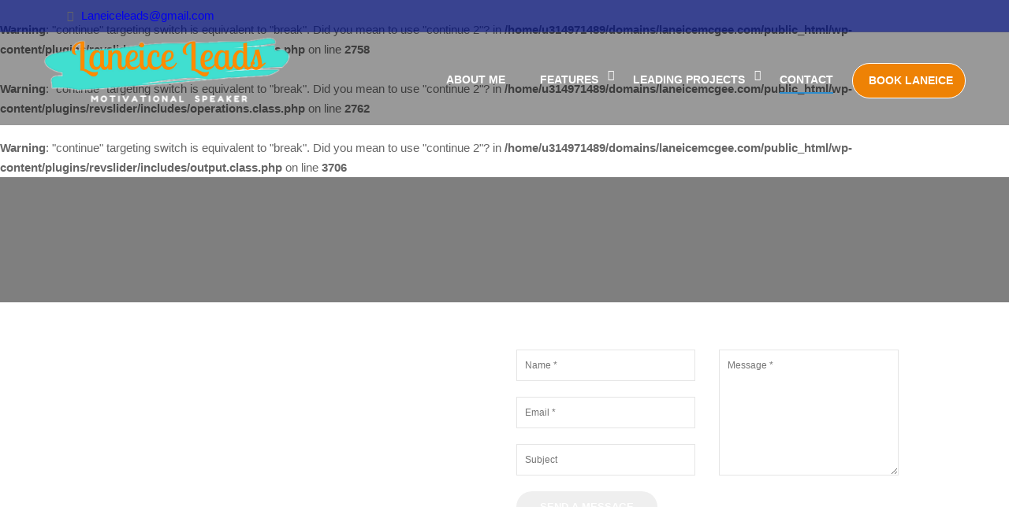

--- FILE ---
content_type: text/html; charset=UTF-8
request_url: https://www.laneicemcgee.com/contact/
body_size: 14523
content:
<br />
<b>Warning</b>:  "continue" targeting switch is equivalent to "break". Did you mean to use "continue 2"? in <b>/home/u314971489/domains/laneicemcgee.com/public_html/wp-content/plugins/revslider/includes/operations.class.php</b> on line <b>2758</b><br />
<br />
<b>Warning</b>:  "continue" targeting switch is equivalent to "break". Did you mean to use "continue 2"? in <b>/home/u314971489/domains/laneicemcgee.com/public_html/wp-content/plugins/revslider/includes/operations.class.php</b> on line <b>2762</b><br />
<br />
<b>Warning</b>:  "continue" targeting switch is equivalent to "break". Did you mean to use "continue 2"? in <b>/home/u314971489/domains/laneicemcgee.com/public_html/wp-content/plugins/revslider/includes/output.class.php</b> on line <b>3706</b><br />
<!DOCTYPE html>
<html style="overflow: auto" itemscope itemtype="http://schema.org/WebPage" lang="en">
<head>
	<meta charset="UTF-8">
	<meta name="viewport" content="width=device-width, initial-scale=1">
	<link rel="profile" href="https://gmpg.org/xfn/11">
	<link rel="pingback" href="https://www.laneicemcgee.com/xmlrpc.php">
	<script type="text/javascript" id="lpData">
/* <![CDATA[ */
var lpData = {"site_url":"https:\/\/www.laneicemcgee.com","user_id":"0","theme":"coaching-child","lp_rest_url":"https:\/\/www.laneicemcgee.com\/wp-json\/","nonce":"db7535aacb","is_course_archive":"","courses_url":"https:\/\/www.laneicemcgee.com\/courses\/","urlParams":[],"lp_version":"4.3.2.5","lp_rest_load_ajax":"https:\/\/www.laneicemcgee.com\/wp-json\/lp\/v1\/load_content_via_ajax\/","ajaxUrl":"https:\/\/www.laneicemcgee.com\/wp-admin\/admin-ajax.php","lpAjaxUrl":"https:\/\/www.laneicemcgee.com\/lp-ajax-handle","coverImageRatio":"5.16","toast":{"gravity":"bottom","position":"center","duration":3000,"close":1,"stopOnFocus":1,"classPrefix":"lp-toast"},"i18n":[]};
/* ]]> */
</script>
<script type="text/javascript" id="lpSettingCourses">
/* <![CDATA[ */
var lpSettingCourses = {"lpArchiveLoadAjax":"1","lpArchiveNoLoadAjaxFirst":"0","lpArchivePaginationType":"","noLoadCoursesJs":"1"};
/* ]]> */
</script>
		<style id="learn-press-custom-css">
			:root {
				--lp-container-max-width: 1290px;
				--lp-cotainer-padding: 1rem;
				--lp-primary-color: #ffb606;
				--lp-secondary-color: #442e66;
			}
		</style>
			<script type="text/javascript">
		/* <![CDATA[ */
		var ajaxurl = "https://www.laneicemcgee.com/wp-admin/admin-ajax.php";
		/* ]]> */
	</script>
<title>Contact &#8211; laneice leads</title>
<meta name='robots' content='max-image-preview:large' />
	<style>img:is([sizes="auto" i], [sizes^="auto," i]) { contain-intrinsic-size: 3000px 1500px }</style>
	<link rel='dns-prefetch' href='//ajax.googleapis.com' />
<link rel="alternate" type="application/rss+xml" title="laneice leads &raquo; Feed" href="https://www.laneicemcgee.com/feed/" />
<link rel="alternate" type="application/rss+xml" title="laneice leads &raquo; Comments Feed" href="https://www.laneicemcgee.com/comments/feed/" />

<link rel='stylesheet' id='wp-block-library-css' href='https://www.laneicemcgee.com/wp-includes/css/dist/block-library/style.min.css?ver=6.7.4' type='text/css' media='all' />
<link rel='stylesheet' id='wp-components-css' href='https://www.laneicemcgee.com/wp-includes/css/dist/components/style.min.css?ver=6.7.4' type='text/css' media='all' />
<link rel='stylesheet' id='wp-preferences-css' href='https://www.laneicemcgee.com/wp-includes/css/dist/preferences/style.min.css?ver=6.7.4' type='text/css' media='all' />
<link rel='stylesheet' id='wp-block-editor-css' href='https://www.laneicemcgee.com/wp-includes/css/dist/block-editor/style.min.css?ver=6.7.4' type='text/css' media='all' />
<link rel='stylesheet' id='wp-reusable-blocks-css' href='https://www.laneicemcgee.com/wp-includes/css/dist/reusable-blocks/style.min.css?ver=6.7.4' type='text/css' media='all' />
<link rel='stylesheet' id='wp-patterns-css' href='https://www.laneicemcgee.com/wp-includes/css/dist/patterns/style.min.css?ver=6.7.4' type='text/css' media='all' />
<link rel='stylesheet' id='wp-editor-css' href='https://www.laneicemcgee.com/wp-includes/css/dist/editor/style.min.css?ver=6.7.4' type='text/css' media='all' />
<link rel='stylesheet' id='block-robo-gallery-style-css-css' href='https://www.laneicemcgee.com/wp-content/plugins/robo-gallery/includes/extensions/block/dist/blocks.style.build.css?ver=5.1.2' type='text/css' media='all' />
<style id='classic-theme-styles-inline-css' type='text/css'>
/*! This file is auto-generated */
.wp-block-button__link{color:#fff;background-color:#32373c;border-radius:9999px;box-shadow:none;text-decoration:none;padding:calc(.667em + 2px) calc(1.333em + 2px);font-size:1.125em}.wp-block-file__button{background:#32373c;color:#fff;text-decoration:none}
</style>
<style id='global-styles-inline-css' type='text/css'>
:root{--wp--preset--aspect-ratio--square: 1;--wp--preset--aspect-ratio--4-3: 4/3;--wp--preset--aspect-ratio--3-4: 3/4;--wp--preset--aspect-ratio--3-2: 3/2;--wp--preset--aspect-ratio--2-3: 2/3;--wp--preset--aspect-ratio--16-9: 16/9;--wp--preset--aspect-ratio--9-16: 9/16;--wp--preset--color--black: #000000;--wp--preset--color--cyan-bluish-gray: #abb8c3;--wp--preset--color--white: #ffffff;--wp--preset--color--pale-pink: #f78da7;--wp--preset--color--vivid-red: #cf2e2e;--wp--preset--color--luminous-vivid-orange: #ff6900;--wp--preset--color--luminous-vivid-amber: #fcb900;--wp--preset--color--light-green-cyan: #7bdcb5;--wp--preset--color--vivid-green-cyan: #00d084;--wp--preset--color--pale-cyan-blue: #8ed1fc;--wp--preset--color--vivid-cyan-blue: #0693e3;--wp--preset--color--vivid-purple: #9b51e0;--wp--preset--gradient--vivid-cyan-blue-to-vivid-purple: linear-gradient(135deg,rgba(6,147,227,1) 0%,rgb(155,81,224) 100%);--wp--preset--gradient--light-green-cyan-to-vivid-green-cyan: linear-gradient(135deg,rgb(122,220,180) 0%,rgb(0,208,130) 100%);--wp--preset--gradient--luminous-vivid-amber-to-luminous-vivid-orange: linear-gradient(135deg,rgba(252,185,0,1) 0%,rgba(255,105,0,1) 100%);--wp--preset--gradient--luminous-vivid-orange-to-vivid-red: linear-gradient(135deg,rgba(255,105,0,1) 0%,rgb(207,46,46) 100%);--wp--preset--gradient--very-light-gray-to-cyan-bluish-gray: linear-gradient(135deg,rgb(238,238,238) 0%,rgb(169,184,195) 100%);--wp--preset--gradient--cool-to-warm-spectrum: linear-gradient(135deg,rgb(74,234,220) 0%,rgb(151,120,209) 20%,rgb(207,42,186) 40%,rgb(238,44,130) 60%,rgb(251,105,98) 80%,rgb(254,248,76) 100%);--wp--preset--gradient--blush-light-purple: linear-gradient(135deg,rgb(255,206,236) 0%,rgb(152,150,240) 100%);--wp--preset--gradient--blush-bordeaux: linear-gradient(135deg,rgb(254,205,165) 0%,rgb(254,45,45) 50%,rgb(107,0,62) 100%);--wp--preset--gradient--luminous-dusk: linear-gradient(135deg,rgb(255,203,112) 0%,rgb(199,81,192) 50%,rgb(65,88,208) 100%);--wp--preset--gradient--pale-ocean: linear-gradient(135deg,rgb(255,245,203) 0%,rgb(182,227,212) 50%,rgb(51,167,181) 100%);--wp--preset--gradient--electric-grass: linear-gradient(135deg,rgb(202,248,128) 0%,rgb(113,206,126) 100%);--wp--preset--gradient--midnight: linear-gradient(135deg,rgb(2,3,129) 0%,rgb(40,116,252) 100%);--wp--preset--font-size--small: 13px;--wp--preset--font-size--medium: 20px;--wp--preset--font-size--large: 36px;--wp--preset--font-size--x-large: 42px;--wp--preset--spacing--20: 0.44rem;--wp--preset--spacing--30: 0.67rem;--wp--preset--spacing--40: 1rem;--wp--preset--spacing--50: 1.5rem;--wp--preset--spacing--60: 2.25rem;--wp--preset--spacing--70: 3.38rem;--wp--preset--spacing--80: 5.06rem;--wp--preset--shadow--natural: 6px 6px 9px rgba(0, 0, 0, 0.2);--wp--preset--shadow--deep: 12px 12px 50px rgba(0, 0, 0, 0.4);--wp--preset--shadow--sharp: 6px 6px 0px rgba(0, 0, 0, 0.2);--wp--preset--shadow--outlined: 6px 6px 0px -3px rgba(255, 255, 255, 1), 6px 6px rgba(0, 0, 0, 1);--wp--preset--shadow--crisp: 6px 6px 0px rgba(0, 0, 0, 1);}:where(.is-layout-flex){gap: 0.5em;}:where(.is-layout-grid){gap: 0.5em;}body .is-layout-flex{display: flex;}.is-layout-flex{flex-wrap: wrap;align-items: center;}.is-layout-flex > :is(*, div){margin: 0;}body .is-layout-grid{display: grid;}.is-layout-grid > :is(*, div){margin: 0;}:where(.wp-block-columns.is-layout-flex){gap: 2em;}:where(.wp-block-columns.is-layout-grid){gap: 2em;}:where(.wp-block-post-template.is-layout-flex){gap: 1.25em;}:where(.wp-block-post-template.is-layout-grid){gap: 1.25em;}.has-black-color{color: var(--wp--preset--color--black) !important;}.has-cyan-bluish-gray-color{color: var(--wp--preset--color--cyan-bluish-gray) !important;}.has-white-color{color: var(--wp--preset--color--white) !important;}.has-pale-pink-color{color: var(--wp--preset--color--pale-pink) !important;}.has-vivid-red-color{color: var(--wp--preset--color--vivid-red) !important;}.has-luminous-vivid-orange-color{color: var(--wp--preset--color--luminous-vivid-orange) !important;}.has-luminous-vivid-amber-color{color: var(--wp--preset--color--luminous-vivid-amber) !important;}.has-light-green-cyan-color{color: var(--wp--preset--color--light-green-cyan) !important;}.has-vivid-green-cyan-color{color: var(--wp--preset--color--vivid-green-cyan) !important;}.has-pale-cyan-blue-color{color: var(--wp--preset--color--pale-cyan-blue) !important;}.has-vivid-cyan-blue-color{color: var(--wp--preset--color--vivid-cyan-blue) !important;}.has-vivid-purple-color{color: var(--wp--preset--color--vivid-purple) !important;}.has-black-background-color{background-color: var(--wp--preset--color--black) !important;}.has-cyan-bluish-gray-background-color{background-color: var(--wp--preset--color--cyan-bluish-gray) !important;}.has-white-background-color{background-color: var(--wp--preset--color--white) !important;}.has-pale-pink-background-color{background-color: var(--wp--preset--color--pale-pink) !important;}.has-vivid-red-background-color{background-color: var(--wp--preset--color--vivid-red) !important;}.has-luminous-vivid-orange-background-color{background-color: var(--wp--preset--color--luminous-vivid-orange) !important;}.has-luminous-vivid-amber-background-color{background-color: var(--wp--preset--color--luminous-vivid-amber) !important;}.has-light-green-cyan-background-color{background-color: var(--wp--preset--color--light-green-cyan) !important;}.has-vivid-green-cyan-background-color{background-color: var(--wp--preset--color--vivid-green-cyan) !important;}.has-pale-cyan-blue-background-color{background-color: var(--wp--preset--color--pale-cyan-blue) !important;}.has-vivid-cyan-blue-background-color{background-color: var(--wp--preset--color--vivid-cyan-blue) !important;}.has-vivid-purple-background-color{background-color: var(--wp--preset--color--vivid-purple) !important;}.has-black-border-color{border-color: var(--wp--preset--color--black) !important;}.has-cyan-bluish-gray-border-color{border-color: var(--wp--preset--color--cyan-bluish-gray) !important;}.has-white-border-color{border-color: var(--wp--preset--color--white) !important;}.has-pale-pink-border-color{border-color: var(--wp--preset--color--pale-pink) !important;}.has-vivid-red-border-color{border-color: var(--wp--preset--color--vivid-red) !important;}.has-luminous-vivid-orange-border-color{border-color: var(--wp--preset--color--luminous-vivid-orange) !important;}.has-luminous-vivid-amber-border-color{border-color: var(--wp--preset--color--luminous-vivid-amber) !important;}.has-light-green-cyan-border-color{border-color: var(--wp--preset--color--light-green-cyan) !important;}.has-vivid-green-cyan-border-color{border-color: var(--wp--preset--color--vivid-green-cyan) !important;}.has-pale-cyan-blue-border-color{border-color: var(--wp--preset--color--pale-cyan-blue) !important;}.has-vivid-cyan-blue-border-color{border-color: var(--wp--preset--color--vivid-cyan-blue) !important;}.has-vivid-purple-border-color{border-color: var(--wp--preset--color--vivid-purple) !important;}.has-vivid-cyan-blue-to-vivid-purple-gradient-background{background: var(--wp--preset--gradient--vivid-cyan-blue-to-vivid-purple) !important;}.has-light-green-cyan-to-vivid-green-cyan-gradient-background{background: var(--wp--preset--gradient--light-green-cyan-to-vivid-green-cyan) !important;}.has-luminous-vivid-amber-to-luminous-vivid-orange-gradient-background{background: var(--wp--preset--gradient--luminous-vivid-amber-to-luminous-vivid-orange) !important;}.has-luminous-vivid-orange-to-vivid-red-gradient-background{background: var(--wp--preset--gradient--luminous-vivid-orange-to-vivid-red) !important;}.has-very-light-gray-to-cyan-bluish-gray-gradient-background{background: var(--wp--preset--gradient--very-light-gray-to-cyan-bluish-gray) !important;}.has-cool-to-warm-spectrum-gradient-background{background: var(--wp--preset--gradient--cool-to-warm-spectrum) !important;}.has-blush-light-purple-gradient-background{background: var(--wp--preset--gradient--blush-light-purple) !important;}.has-blush-bordeaux-gradient-background{background: var(--wp--preset--gradient--blush-bordeaux) !important;}.has-luminous-dusk-gradient-background{background: var(--wp--preset--gradient--luminous-dusk) !important;}.has-pale-ocean-gradient-background{background: var(--wp--preset--gradient--pale-ocean) !important;}.has-electric-grass-gradient-background{background: var(--wp--preset--gradient--electric-grass) !important;}.has-midnight-gradient-background{background: var(--wp--preset--gradient--midnight) !important;}.has-small-font-size{font-size: var(--wp--preset--font-size--small) !important;}.has-medium-font-size{font-size: var(--wp--preset--font-size--medium) !important;}.has-large-font-size{font-size: var(--wp--preset--font-size--large) !important;}.has-x-large-font-size{font-size: var(--wp--preset--font-size--x-large) !important;}
:where(.wp-block-post-template.is-layout-flex){gap: 1.25em;}:where(.wp-block-post-template.is-layout-grid){gap: 1.25em;}
:where(.wp-block-columns.is-layout-flex){gap: 2em;}:where(.wp-block-columns.is-layout-grid){gap: 2em;}
:root :where(.wp-block-pullquote){font-size: 1.5em;line-height: 1.6;}
</style>
<link rel='stylesheet' id='jquery-ui-theme-css' href='https://ajax.googleapis.com/ajax/libs/jqueryui/1.11.4/themes/smoothness/jquery-ui.min.css?ver=1.11.4' type='text/css' media='all' />
<link rel='stylesheet' id='jquery-ui-timepicker-css' href='https://www.laneicemcgee.com/wp-content/plugins/contact-form-7-datepicker/js/jquery-ui-timepicker/jquery-ui-timepicker-addon.min.css?ver=6.7.4' type='text/css' media='all' />
<link rel='stylesheet' id='rs-plugin-settings-css' href='https://www.laneicemcgee.com/wp-content/plugins/revslider/public/assets/css/settings.css?ver=5.4.6.4' type='text/css' media='all' />
<style id='rs-plugin-settings-inline-css' type='text/css'>
#rs-demo-id {}
</style>
<link rel='stylesheet' id='sfmsb-style-css' href='https://www.laneicemcgee.com/wp-content/plugins/simple-follow-me-social-buttons-widget/assets/css/style.css?ver=3.3.3' type='text/css' media='all' />
<link rel='stylesheet' id='sfmsb-icons-css' href='https://www.laneicemcgee.com/wp-content/plugins/simple-follow-me-social-buttons-widget/assets/css/icons.css?ver=3.3.3' type='text/css' media='all' />
<link rel='stylesheet' id='siteorigin-panels-front-css' href='https://www.laneicemcgee.com/wp-content/plugins/siteorigin-panels/css/front-flex.min.css?ver=2.33.5' type='text/css' media='all' />
<link rel='stylesheet' id='woocommerce-layout-css' href='https://www.laneicemcgee.com/wp-content/plugins/woocommerce/assets/css/woocommerce-layout.css?ver=10.3.7' type='text/css' media='all' />
<link rel='stylesheet' id='woocommerce-general-css' href='https://www.laneicemcgee.com/wp-content/plugins/woocommerce/assets/css/woocommerce.css?ver=10.3.7' type='text/css' media='all' />
<style id='woocommerce-inline-inline-css' type='text/css'>
.woocommerce form .form-row .required { visibility: visible; }
</style>
<link rel='stylesheet' id='wpems-countdown-css-css' href='https://www.laneicemcgee.com/wp-content/plugins/wp-events-manager/inc/libraries//countdown/css/jquery.countdown.css?ver=2.1.8' type='text/css' media='all' />
<link rel='stylesheet' id='wpems-owl-carousel-css-css' href='https://www.laneicemcgee.com/wp-content/plugins/wp-events-manager/inc/libraries//owl-carousel/css/owl.carousel.css?ver=2.1.8' type='text/css' media='all' />
<link rel='stylesheet' id='wpems-magnific-popup-css-css' href='https://www.laneicemcgee.com/wp-content/plugins/wp-events-manager/inc/libraries//magnific-popup/css/magnific-popup.css?ver=2.1.8' type='text/css' media='all' />
<link rel='stylesheet' id='wpems-fronted-css-css' href='https://www.laneicemcgee.com/wp-content/plugins/wp-events-manager/assets//css/frontend/events.css?ver=2.1.8' type='text/css' media='all' />
<link rel='stylesheet' id='brands-styles-css' href='https://www.laneicemcgee.com/wp-content/plugins/woocommerce/assets/css/brands.css?ver=10.3.7' type='text/css' media='all' />
<link rel='stylesheet' id='thim-parent-style-css' href='https://www.laneicemcgee.com/wp-content/themes/coaching/style.css?ver=6.7.4' type='text/css' media='all' />
<link rel='stylesheet' id='thim-admin-flaticon-style-css' href='https://www.laneicemcgee.com/wp-content/themes/coaching/assets/css/flaticon.css?ver=6.7.4' type='text/css' media='all' />
<link rel='stylesheet' id='thim-style-css' href='https://www.laneicemcgee.com/wp-content/themes/coaching-child/style.css?ver=2.1.1' type='text/css' media='all' />
<link rel='stylesheet' id='thim-font-icon-awesome-css' href='https://www.laneicemcgee.com/wp-content/themes/coaching/assets/css/font-awesome.min.css?ver=2.1.1' type='text/css' media='all' />
<link rel='stylesheet' id='learnpress-widgets-css' href='https://www.laneicemcgee.com/wp-content/plugins/learnpress/assets/css/widgets.css?ver=1768943833' type='text/css' media='all' />
<script type="text/javascript" src="https://www.laneicemcgee.com/wp-includes/js/tinymce/tinymce.min.js?ver=49110-20201110" id="wp-tinymce-root-js"></script>
<script type="text/javascript" src="https://www.laneicemcgee.com/wp-includes/js/tinymce/plugins/compat3x/plugin.min.js?ver=49110-20201110" id="wp-tinymce-js"></script>
<script type="text/javascript" src="https://www.laneicemcgee.com/wp-includes/js/jquery/jquery.min.js?ver=3.7.1" id="jquery-core-js"></script>
<script type="text/javascript" src="https://www.laneicemcgee.com/wp-includes/js/jquery/jquery-migrate.min.js?ver=3.4.1" id="jquery-migrate-js"></script>
<script type="text/javascript" src="https://www.laneicemcgee.com/wp-content/plugins/revslider/public/assets/js/jquery.themepunch.tools.min.js?ver=5.4.6.4&#039; defer=&#039;defer" id="tp-tools-js"></script>
<script type="text/javascript" src="https://www.laneicemcgee.com/wp-content/plugins/revslider/public/assets/js/jquery.themepunch.revolution.min.js?ver=5.4.6.4&#039; defer=&#039;defer" id="revmin-js"></script>
<script type="text/javascript" src="https://www.laneicemcgee.com/wp-content/plugins/simple-follow-me-social-buttons-widget/assets/js/front-widget.js?ver=3.3.3" id="sfmsb-script-js"></script>
<script type="text/javascript" src="https://www.laneicemcgee.com/wp-content/plugins/woocommerce/assets/js/jquery-blockui/jquery.blockUI.min.js?ver=2.7.0-wc.10.3.7" id="wc-jquery-blockui-js" defer="defer" data-wp-strategy="defer"></script>
<script type="text/javascript" id="wc-add-to-cart-js-extra">
/* <![CDATA[ */
var wc_add_to_cart_params = {"ajax_url":"\/wp-admin\/admin-ajax.php","wc_ajax_url":"\/?wc-ajax=%%endpoint%%","i18n_view_cart":"View cart","cart_url":"https:\/\/www.laneicemcgee.com","is_cart":"","cart_redirect_after_add":"no"};
/* ]]> */
</script>
<script type="text/javascript" src="https://www.laneicemcgee.com/wp-content/plugins/woocommerce/assets/js/frontend/add-to-cart.min.js?ver=10.3.7" id="wc-add-to-cart-js" defer="defer" data-wp-strategy="defer"></script>
<script type="text/javascript" src="https://www.laneicemcgee.com/wp-content/plugins/woocommerce/assets/js/js-cookie/js.cookie.min.js?ver=2.1.4-wc.10.3.7" id="wc-js-cookie-js" defer="defer" data-wp-strategy="defer"></script>
<script type="text/javascript" id="woocommerce-js-extra">
/* <![CDATA[ */
var woocommerce_params = {"ajax_url":"\/wp-admin\/admin-ajax.php","wc_ajax_url":"\/?wc-ajax=%%endpoint%%","i18n_password_show":"Show password","i18n_password_hide":"Hide password"};
/* ]]> */
</script>
<script type="text/javascript" src="https://www.laneicemcgee.com/wp-content/plugins/woocommerce/assets/js/frontend/woocommerce.min.js?ver=10.3.7" id="woocommerce-js" defer="defer" data-wp-strategy="defer"></script>
<script type="text/javascript" src="https://www.laneicemcgee.com/wp-content/plugins/learnpress/assets/js/dist/loadAJAX.js?ver=1768943833" id="lp-load-ajax-js" async="async" data-wp-strategy="async"></script>
<link rel="https://api.w.org/" href="https://www.laneicemcgee.com/wp-json/" /><link rel="alternate" title="JSON" type="application/json" href="https://www.laneicemcgee.com/wp-json/wp/v2/pages/87" /><link rel="EditURI" type="application/rsd+xml" title="RSD" href="https://www.laneicemcgee.com/xmlrpc.php?rsd" />
<meta name="generator" content="WordPress 6.7.4" />
<meta name="generator" content="WooCommerce 10.3.7" />
<link rel="canonical" href="https://www.laneicemcgee.com/contact/" />
<link rel='shortlink' href='https://www.laneicemcgee.com/?p=87' />
<link rel="alternate" title="oEmbed (JSON)" type="application/json+oembed" href="https://www.laneicemcgee.com/wp-json/oembed/1.0/embed?url=https%3A%2F%2Fwww.laneicemcgee.com%2Fcontact%2F" />
<link rel="alternate" title="oEmbed (XML)" type="text/xml+oembed" href="https://www.laneicemcgee.com/wp-json/oembed/1.0/embed?url=https%3A%2F%2Fwww.laneicemcgee.com%2Fcontact%2F&#038;format=xml" />
<!-- start Simple Custom CSS and JS -->
<script type="text/javascript">
jQuery(document).ready(function( $ ){
  
    

    $(".box-title").html("OTHER TESTIMONIALS");

});

</script>
<!-- end Simple Custom CSS and JS -->
<!-- start Simple Custom CSS and JS -->
<style type="text/css">
/* Add your CSS code here.

For example:
.example {
    color: red;
}

For brushing up on your CSS knowledge, check out http://www.w3schools.com/css/css_syntax.asp

End of comment */ 

.login, p.link-bottom, .logout, .register_link
{display:none !important;}

article.our_team .content {
    
    width: -webkit-calc(100% - 270px) !important;

}

.extra-info
{display:none;}</style>
<!-- end Simple Custom CSS and JS -->
<!-- start Simple Custom CSS and JS -->
<style type="text/css">
#menu-item-6681
{
  background-color:#ee8205;
    
    padding-right: 15px;
    border: 1px white solid;
    border-radius: 95px;
}

#menu-item-6681:hover
{
   color:#40dfd0 !important;
  background-color:#40dfd0;
  transition: none !important;
}

.menu-main-menu li
{
  height:45px;
}

.navigation
{padding-top:5px !important;}

.page-title-wrapper
{
display:none !important; }
.wpcf7-form
{
  width:85% !important;
}
.widget_book-event
{
  display:none;
}
header.site-header {
    background: rgba(0, 0, 0, 0.4) !important;
}
.slotholder
{
  margin-top:10px;
}

footer#colophon {
    background: rgba(0, 16, 138, 0.63) !important;
}

#toolbar
{ background: rgba(0, 16, 138, 0.63) !important}
.thim-list-event-business .item-event.feature-item .view_detail a:hover, .text_location .widget.widget_text .textwidget h3, footer#colophon .footer .footer_widget .widget-title:after, footer#colophon .footer .footer_business .thim-social a .fa:hover, .list_team_business .slides-content .slide-content, .icon_bussiness.cycle_icon .boxes-icon.circle:before {
    background-color: rgba(0, 16, 138, 0.63) !important;
}
footer#colophon .footer a {
    color: #dcdada !important;
}
footer#colophon .footer li:hover a {
    color: rgba(0, 16, 138, 0.63) !important;
}
 .copyright-area{
    background: #3c3838 !important;
}
div#preload .cssload-loader-inner {
    background-color: #40dfd0 !important;
}
.cssload-loader-style-2 {
    border-color: #fc8b03 !important;
}
article .entry-header .date-meta {
    color: rgba(0, 16, 138, 0.63) !important;
}
.pearl-instagram-follow {
  background-color:#030d5b !important;
}
.entry-summary
{
      width: 80% !important ;
}
.push_image
{display:none !important;}
</style>
<!-- end Simple Custom CSS and JS -->
<link rel="shortcut icon" href="https://www.laneicemcgee.com/wp-content/themes/coaching/images/favicon.png" type="image/x-icon" />	<noscript><style>.woocommerce-product-gallery{ opacity: 1 !important; }</style></noscript>
	<meta name="generator" content="Powered by Slider Revolution 5.4.6.4 - responsive, Mobile-Friendly Slider Plugin for WordPress with comfortable drag and drop interface." />
<style media="all" id="siteorigin-panels-layouts-head">/* Layout 87 */ #pgc-87-0-0 , #pgc-87-0-1 { width:50%;width:calc(50% - ( 0.5 * 30px ) ) } #pg-87-0 { margin-bottom:80px } #pl-87 .so-panel { margin-bottom:30px } #pl-87 .so-panel:last-of-type { margin-bottom:0px } #panel-87-0-0-0> .panel-widget-style , #panel-87-0-1-0> .panel-widget-style { padding:30px 0px 0px } @media (max-width:780px){ #pg-87-0.panel-no-style, #pg-87-0.panel-has-style > .panel-row-style, #pg-87-0 { -webkit-flex-direction:column;-ms-flex-direction:column;flex-direction:column } #pg-87-0 > .panel-grid-cell , #pg-87-0 > .panel-row-style > .panel-grid-cell { width:100%;margin-right:0 } #pgc-87-0-0 { margin-bottom:30px } #pl-87 .panel-grid-cell { padding:0 } #pl-87 .panel-grid .panel-grid-cell-empty { display:none } #pl-87 .panel-grid .panel-grid-cell-mobile-last { margin-bottom:0px }  } </style><script type="text/javascript">function setREVStartSize(e){
				try{ var i=jQuery(window).width(),t=9999,r=0,n=0,l=0,f=0,s=0,h=0;					
					if(e.responsiveLevels&&(jQuery.each(e.responsiveLevels,function(e,f){f>i&&(t=r=f,l=e),i>f&&f>r&&(r=f,n=e)}),t>r&&(l=n)),f=e.gridheight[l]||e.gridheight[0]||e.gridheight,s=e.gridwidth[l]||e.gridwidth[0]||e.gridwidth,h=i/s,h=h>1?1:h,f=Math.round(h*f),"fullscreen"==e.sliderLayout){var u=(e.c.width(),jQuery(window).height());if(void 0!=e.fullScreenOffsetContainer){var c=e.fullScreenOffsetContainer.split(",");if (c) jQuery.each(c,function(e,i){u=jQuery(i).length>0?u-jQuery(i).outerHeight(!0):u}),e.fullScreenOffset.split("%").length>1&&void 0!=e.fullScreenOffset&&e.fullScreenOffset.length>0?u-=jQuery(window).height()*parseInt(e.fullScreenOffset,0)/100:void 0!=e.fullScreenOffset&&e.fullScreenOffset.length>0&&(u-=parseInt(e.fullScreenOffset,0))}f=u}else void 0!=e.minHeight&&f<e.minHeight&&(f=e.minHeight);e.c.closest(".rev_slider_wrapper").css({height:f})					
				}catch(d){console.log("Failure at Presize of Slider:"+d)}
			};</script>
		<script type="text/javascript">
			if (typeof ajaxurl === 'undefined') {
				/* <![CDATA[ */
				var ajaxurl = "https://www.laneicemcgee.com/wp-admin/admin-ajax.php";
				/* ]]> */
			}
		</script>
		</head>

<body data-rsssl=1 class="page-template-default page page-id-87 theme-coaching do-etfw siteorigin-panels siteorigin-panels-before-js woocommerce-no-js thim-body-load-overlay">

			<div id="preload">
				<div class="cssload-loader-style-2">
												<div class="cssload-loader-inner"></div>
											</div>			</div>
		
<!-- menu for mobile-->
<div id="wrapper-container" class="wrapper-container">
	<div class="content-pusher ">


		
		<header id="masthead" class="site-header affix-top sticky-header header_overlay header_v1" >
				<div id="toolbar" class="toolbar">
		<div class="container">
			<div class="row">
				<div class="col-sm-12">
					<aside id="text-11" class="widget widget_text">			<div class="textwidget"><div class="thim-have-any-question">

<div class="email"><i class="fa fa-envelope"></i><a href="mailto:Laneiceleads@gmail.com">Laneiceleads@gmail.com</a>

</div>
</div>
</div>
		</aside>				</div>
			</div>
		</div>
	</div><!--End/div#toolbar-->
<!-- <div class="main-menu"> -->
<div class="container">
	<div class="row">
		<div class="navigation col-sm-12">
			<div class="tm-table">
				<div class="width-logo table-cell sm-logo">
					<a href="https://www.laneicemcgee.com/" title="laneice leads - Motivational Speaker" rel="home" class="no-sticky-logo"><img src="https://www.laneicemcgee.com/wp-content/themes/coaching/images/logo.png" alt="laneice leads" /></a><a href="https://www.laneicemcgee.com/" title="laneice leads - Motivational Speaker" rel="home" class="sticky-logo">
					<img src="https://www.laneicemcgee.com/wp-content/themes/coaching/images/logo-sticky.png" alt="laneice leads" width="315" height="93" /></a>				</div>
				<nav class="width-navigation table-cell table-right">
					
<ul class="nav navbar-nav menu-main-menu">
	<li id="menu-item-6506" class="menu-item menu-item-type-post_type menu-item-object-page menu-item-6506"><a href="https://www.laneicemcgee.com/about-me/">About Me</a></li>
<li id="menu-item-6499" class="menu-item menu-item-type-custom menu-item-object-custom menu-item-has-children menu-item-6499"><a href="#">Features</a>
<ul class="sub-menu">
	<li id="menu-item-6533" class="menu-item menu-item-type-post_type_archive menu-item-object-tp_event menu-item-6533"><a href="https://www.laneicemcgee.com/events/">Events</a></li>
	<li id="menu-item-7446" class="menu-item menu-item-type-post_type menu-item-object-page menu-item-7446"><a href="https://www.laneicemcgee.com/create-your-bio/">Create Your Bio</a></li>
	<li id="menu-item-6514" class="menu-item menu-item-type-post_type menu-item-object-page menu-item-6514"><a href="https://www.laneicemcgee.com/testimonials/">Quotes</a></li>
	<li id="menu-item-7000" class="menu-item menu-item-type-custom menu-item-object-custom menu-item-7000"><a href="https://www.laneicemcgee.com/our_team/">Testimonials</a></li>
	<li id="menu-item-6505" class="menu-item menu-item-type-post_type menu-item-object-page menu-item-6505"><a href="https://www.laneicemcgee.com/galleries/">Gallery</a></li>
	<li id="menu-item-6887" class="menu-item menu-item-type-post_type menu-item-object-page menu-item-6887"><a href="https://www.laneicemcgee.com/shop/">E-books &#038; Books</a></li>
</ul>
</li>
<li id="menu-item-6640" class="menu-item menu-item-type-custom menu-item-object-custom menu-item-has-children menu-item-6640"><a href="#">Leading Projects</a>
<ul class="sub-menu">
	<li id="menu-item-6641" class="menu-item menu-item-type-custom menu-item-object-custom menu-item-6641"><a href="http://www.bigbeautifulblessed.com/">Big Beautiful Blessed</a></li>
	<li id="menu-item-6642" class="menu-item menu-item-type-custom menu-item-object-custom menu-item-6642"><a href="https://www.facebook.com/thefemamilwaukee/">F.E.M.A</a></li>
</ul>
</li>
<li id="menu-item-6503" class="menu-item menu-item-type-post_type menu-item-object-page current-menu-item page_item page-item-87 current_page_item menu-item-6503"><a href="https://www.laneicemcgee.com/contact/" aria-current="page">Contact</a></li>
<li id="menu-item-6681" class="menu-item menu-item-type-post_type menu-item-object-page menu-item-6681"><a href="https://www.laneicemcgee.com/book-laneice/">Book Laneice</a></li>
</ul>				</nav>
				<div class="menu-mobile-effect navbar-toggle" data-effect="mobile-effect">
					<span class="icon-bar"></span>
					<span class="icon-bar"></span>
					<span class="icon-bar"></span>
				</div>
			</div>
			<!--end .row-->
		</div>
	</div>
</div>		</header>
		<!-- Mobile Menu-->
		<nav class="mobile-menu-container mobile-effect">
			<ul class="nav navbar-nav">
	<li class="menu-item menu-item-type-post_type menu-item-object-page menu-item-6506"><a href="https://www.laneicemcgee.com/about-me/">About Me</a></li>
<li class="menu-item menu-item-type-custom menu-item-object-custom menu-item-has-children menu-item-6499"><a href="#">Features</a>
<ul class="sub-menu">
	<li class="menu-item menu-item-type-post_type_archive menu-item-object-tp_event menu-item-6533"><a href="https://www.laneicemcgee.com/events/">Events</a></li>
	<li class="menu-item menu-item-type-post_type menu-item-object-page menu-item-7446"><a href="https://www.laneicemcgee.com/create-your-bio/">Create Your Bio</a></li>
	<li class="menu-item menu-item-type-post_type menu-item-object-page menu-item-6514"><a href="https://www.laneicemcgee.com/testimonials/">Quotes</a></li>
	<li class="menu-item menu-item-type-custom menu-item-object-custom menu-item-7000"><a href="https://www.laneicemcgee.com/our_team/">Testimonials</a></li>
	<li class="menu-item menu-item-type-post_type menu-item-object-page menu-item-6505"><a href="https://www.laneicemcgee.com/galleries/">Gallery</a></li>
	<li class="menu-item menu-item-type-post_type menu-item-object-page menu-item-6887"><a href="https://www.laneicemcgee.com/shop/">E-books &#038; Books</a></li>
</ul>
</li>
<li class="menu-item menu-item-type-custom menu-item-object-custom menu-item-has-children menu-item-6640"><a href="#">Leading Projects</a>
<ul class="sub-menu">
	<li class="menu-item menu-item-type-custom menu-item-object-custom menu-item-6641"><a href="http://www.bigbeautifulblessed.com/">Big Beautiful Blessed</a></li>
	<li class="menu-item menu-item-type-custom menu-item-object-custom menu-item-6642"><a href="https://www.facebook.com/thefemamilwaukee/">F.E.M.A</a></li>
</ul>
</li>
<li class="menu-item menu-item-type-post_type menu-item-object-page current-menu-item page_item page-item-87 current_page_item menu-item-6503"><a href="https://www.laneicemcgee.com/contact/" aria-current="page">Contact</a></li>
<li class="menu-item menu-item-type-post_type menu-item-object-page menu-item-6681"><a href="https://www.laneicemcgee.com/book-laneice/">Book Laneice</a></li>
</ul>		</nav>
		<div id="main-content">	<section class="content-area">
			<div class="top_site_main" style="color: #ffffff;background-image:url(https://coachingwp.staging.wpengine.com/wp-content/uploads/2016/04/bg-home-tell-me.jpg);">
		<span class="overlay-top-header" style="background:rgba(0,0,0,0.5);"></span>
					<div class="page-title-wrapper">
						<div class="breadcrumbs-wrapper">
			<div class="container">
				<ul itemprop="breadcrumb" itemscope itemtype="http://schema.org/BreadcrumbList" id="breadcrumbs" class="breadcrumbs"><li itemprop="itemListElement" itemscope itemtype="http://schema.org/ListItem"><a itemprop="item" href="https://www.laneicemcgee.com/" title="Home"><span itemprop="name">Home</span></a></li><li itemprop="itemListElement" itemscope itemtype="http://schema.org/ListItem"><span itemprop="name" title="Contact"> Contact</span></li></ul>			</div>
		</div>
						<div class="banner-wrapper container">
					<h1>Contact</h1>				</div>
			</div>
			</div>

<div class="container site-content no-padding-top"><div class="row"><main id="main" class="site-main col-sm-12 full-width">

    
<article id="post-87" class="post-87 page type-page status-publish hentry">
    <div class="entry-content">
        <div id="pl-87"  class="panel-layout" ><div id="pg-87-0"  class="panel-grid panel-no-style" ><div id="pgc-87-0-0"  class="panel-grid-cell" ><div id="panel-87-0-0-0" class="so-panel widget panel-first-child" data-index="0" ><div class="panel-widget-style panel-widget-style-for-87-0-0-0" ></div></div><div id="panel-87-0-0-1" class="so-panel widget panel-last-child" data-index="1" ></div></div><div id="pgc-87-0-1"  class="panel-grid-cell" ><div id="panel-87-0-1-0" class="so-panel widget panel-first-child" data-index="2" ><div class="panel-widget-style panel-widget-style-for-87-0-1-0" ></div></div><div id="panel-87-0-1-1" class="so-panel widget widget_text panel-last-child" data-index="3" >			<div class="textwidget">
<div class="wpcf7 no-js" id="wpcf7-f6201-p87-o1" lang="en-US" dir="ltr" data-wpcf7-id="6201">
<div class="screen-reader-response"><p role="status" aria-live="polite" aria-atomic="true"></p> <ul></ul></div>
<form action="/contact/#wpcf7-f6201-p87-o1" method="post" class="wpcf7-form init" aria-label="Contact form" novalidate="novalidate" data-status="init">
<fieldset class="hidden-fields-container"><input type="hidden" name="_wpcf7" value="6201" /><input type="hidden" name="_wpcf7_version" value="6.1.4" /><input type="hidden" name="_wpcf7_locale" value="en_US" /><input type="hidden" name="_wpcf7_unit_tag" value="wpcf7-f6201-p87-o1" /><input type="hidden" name="_wpcf7_container_post" value="87" /><input type="hidden" name="_wpcf7_posted_data_hash" value="" />
</fieldset>
<div class="contact-left">
	<p><span class="wpcf7-form-control-wrap" data-name="your-name"><input size="40" maxlength="400" class="wpcf7-form-control wpcf7-text wpcf7-validates-as-required" aria-required="true" aria-invalid="false" placeholder="Name *" value="" type="text" name="your-name" /></span>
	</p>
	<p><span class="wpcf7-form-control-wrap" data-name="your-email"><input size="40" maxlength="400" class="wpcf7-form-control wpcf7-email wpcf7-validates-as-required wpcf7-text wpcf7-validates-as-email" aria-required="true" aria-invalid="false" placeholder="Email *" value="" type="email" name="your-email" /></span>
	</p>
	<p><span class="wpcf7-form-control-wrap" data-name="your-subject"><input size="40" maxlength="400" class="wpcf7-form-control wpcf7-text" aria-invalid="false" placeholder="Subject" value="" type="text" name="your-subject" /></span>
	</p>
</div>
<div class="contact-right">
	<p><span class="wpcf7-form-control-wrap" data-name="your-message"><textarea cols="40" rows="10" maxlength="2000" class="wpcf7-form-control wpcf7-textarea wpcf7-validates-as-required" aria-required="true" aria-invalid="false" placeholder="Message *" name="your-message"></textarea></span>
	</p>
</div>
<p class="contact-submit"><input class="wpcf7-form-control wpcf7-submit has-spinner" type="submit" value="Send A Message" />
</p><p style="display: none !important;" class="akismet-fields-container" data-prefix="_wpcf7_ak_"><label>&#916;<textarea name="_wpcf7_ak_hp_textarea" cols="45" rows="8" maxlength="100"></textarea></label><input type="hidden" id="ak_js_1" name="_wpcf7_ak_js" value="60"/><script>document.getElementById( "ak_js_1" ).setAttribute( "value", ( new Date() ).getTime() );</script></p><div class="wpcf7-response-output" aria-hidden="true"></div>
</form>
</div>

</div>
		</div></div></div></div>            </div><!-- .entry-content -->

</article><!-- #post-## -->

    
</main></div></div>	</section>
<footer id="colophon" class="site-footer ">
			<div class="footer">
			<div class="container">
				<div class="row">
					<aside id="siteorigin-panels-builder-7" class="widget widget_siteorigin-panels-builder footer_widget"><div id="pl-w5f81853fc9960"  class="panel-layout" ><div id="pg-w5f81853fc9960-0"  class="panel-grid panel-no-style" ><div id="pgc-w5f81853fc9960-0-0"  class="panel-grid-cell" ><div id="panel-w5f81853fc9960-0-0-0" class="so-panel widget widget_text panel-first-child panel-last-child" data-index="0" ><h3 class="widget-title">Get in touch</h3>			<div class="textwidget"><div class="thim-footer-info"><p><i class="fa fa-envelope"></i><a href="mailto:Laneiceleads@gmail.com">Laneiceleads@gmail.com</a></p></div></div>
		</div></div><div id="pgc-w5f81853fc9960-0-1"  class="panel-grid-cell" ><div id="panel-w5f81853fc9960-0-1-0" class="so-panel widget widget_nav_menu panel-first-child panel-last-child" data-index="1" ><h3 class="widget-title">Useful Links</h3><div class="menu-useful-links-container"><ul id="menu-useful-links" class="menu"><li id="menu-item-6496" class="menu-item menu-item-type-post_type menu-item-object-page menu-item-6496"><a href="https://www.laneicemcgee.com/about-me/">About me</a></li>
<li id="menu-item-6494" class="menu-item menu-item-type-post_type menu-item-object-page menu-item-6494"><a href="https://www.laneicemcgee.com/faqs/">FAQs</a></li>
<li id="menu-item-6497" class="menu-item menu-item-type-post_type menu-item-object-page current-menu-item page_item page-item-87 current_page_item menu-item-6497"><a href="https://www.laneicemcgee.com/contact/" aria-current="page">Contact</a></li>
<li id="menu-item-6502" class="menu-item menu-item-type-custom menu-item-object-custom menu-item-6502"><a href="https://www.laneicemcgee.com/blog/">News</a></li>
<li id="menu-item-6510" class="menu-item menu-item-type-post_type menu-item-object-page menu-item-6510"><a href="https://www.laneicemcgee.com/testimonials/">Quotes</a></li>
</ul></div></div></div><div id="pgc-w5f81853fc9960-0-2"  class="panel-grid-cell" ><div id="panel-w5f81853fc9960-0-2-0" class="so-panel widget panel-first-child panel-last-child" data-index="2" ></div></div><div id="pgc-w5f81853fc9960-0-3"  class="panel-grid-cell" ><div id="panel-w5f81853fc9960-0-3-0" class="so-panel widget widget_text panel-first-child panel-last-child" data-index="3" ><h3 class="widget-title">Instagram</h3>			<div class="textwidget"><p>[instagram-feed]</p>
</div>
		</div></div></div></div></aside>				</div>
			</div>
		</div>
	
	<!--==============================powered=====================================-->
			<div class="copyright-area">
			<div class="container">
				<div class="copyright-content">
					<div class="row">
						<div class="col-sm-6">							<p class="text-copyright">
								©2018-2024 laneicemcgee 							</p>
						</div>
													<div class="col-sm-6 text-right">
								<aside id="nav_menu-2" class="widget widget_nav_menu"><div class="menu-copyright-container"><ul id="menu-copyright" class="menu"><li id="menu-item-6498" class="menu-item menu-item-type-post_type menu-item-object-page menu-item-home menu-item-6498"><a href="https://www.laneicemcgee.com/">Home</a></li>
<li id="menu-item-6501" class="menu-item menu-item-type-custom menu-item-object-custom menu-item-6501"><a href="https://www.laneicemcgee.com/about-me/">About</a></li>
<li id="menu-item-6490" class="menu-item menu-item-type-custom menu-item-object-custom menu-item-6490"><a href="https://www.laneicemcgee.com/events/">Events</a></li>
<li id="menu-item-7451" class="menu-item menu-item-type-custom menu-item-object-custom menu-item-7451"><a href="https://biography-generator.netlify.app/">Biography Generator</a></li>
<li id="menu-item-6511" class="menu-item menu-item-type-post_type menu-item-object-page current-menu-item page_item page-item-87 current_page_item menu-item-6511"><a href="https://www.laneicemcgee.com/contact/" aria-current="page">Contact</a></li>
</ul></div></aside>							</div>
											</div>
				</div>
			</div>
		</div>
	

</footer><!-- #colophon -->
</div><!--end main-content-->


</div><!-- end wrapper-container and content-pusher-->

	<a href="#" id="back-to-top">
		<i class="fa fa-chevron-up"></i>
	</a>
	

</div>

<div class="gallery-slider-content"></div><style media="all" id="siteorigin-panels-layouts-footer">/* Layout w5f81853fc9960 */ #pgc-w5f81853fc9960-0-0 , #pgc-w5f81853fc9960-0-1 , #pgc-w5f81853fc9960-0-2 , #pgc-w5f81853fc9960-0-3 { width:25%;width:calc(25% - ( 0.75 * 30px ) ) } #pl-w5f81853fc9960 .so-panel { margin-bottom:30px } #pl-w5f81853fc9960 .so-panel:last-of-type { margin-bottom:0px } @media (max-width:780px){ #pg-w5f81853fc9960-0.panel-no-style, #pg-w5f81853fc9960-0.panel-has-style > .panel-row-style, #pg-w5f81853fc9960-0 { -webkit-flex-direction:column;-ms-flex-direction:column;flex-direction:column } #pg-w5f81853fc9960-0 > .panel-grid-cell , #pg-w5f81853fc9960-0 > .panel-row-style > .panel-grid-cell { width:100%;margin-right:0 } #pgc-w5f81853fc9960-0-0 , #pgc-w5f81853fc9960-0-1 , #pgc-w5f81853fc9960-0-2 { margin-bottom:30px } #pl-w5f81853fc9960 .panel-grid-cell { padding:0 } #pl-w5f81853fc9960 .panel-grid .panel-grid-cell-empty { display:none } #pl-w5f81853fc9960 .panel-grid .panel-grid-cell-mobile-last { margin-bottom:0px }  } </style>	<script type='text/javascript'>
		(function () {
			var c = document.body.className;
			c = c.replace(/woocommerce-no-js/, 'woocommerce-js');
			document.body.className = c;
		})();
	</script>
	<link rel='stylesheet' id='wc-blocks-style-css' href='https://www.laneicemcgee.com/wp-content/plugins/woocommerce/assets/client/blocks/wc-blocks.css?ver=wc-10.3.7' type='text/css' media='all' />
<link rel='stylesheet' id='tiptipcss-css' href='https://www.laneicemcgee.com/wp-content/plugins/pricing-table-plus/css/site/tipTip.css?ver=6.7.4' type='text/css' media='all' />
<script type="text/javascript" src="https://www.laneicemcgee.com/wp-includes/js/dist/hooks.min.js?ver=4d63a3d491d11ffd8ac6" id="wp-hooks-js"></script>
<script type="text/javascript" src="https://www.laneicemcgee.com/wp-includes/js/dist/i18n.min.js?ver=5e580eb46a90c2b997e6" id="wp-i18n-js"></script>
<script type="text/javascript" id="wp-i18n-js-after">
/* <![CDATA[ */
wp.i18n.setLocaleData( { 'text direction\u0004ltr': [ 'ltr' ] } );
/* ]]> */
</script>
<script type="text/javascript" src="https://www.laneicemcgee.com/wp-content/plugins/contact-form-7/includes/swv/js/index.js?ver=6.1.4" id="swv-js"></script>
<script type="text/javascript" id="contact-form-7-js-before">
/* <![CDATA[ */
var wpcf7 = {
    "api": {
        "root": "https:\/\/www.laneicemcgee.com\/wp-json\/",
        "namespace": "contact-form-7\/v1"
    },
    "cached": 1
};
/* ]]> */
</script>
<script type="text/javascript" src="https://www.laneicemcgee.com/wp-content/plugins/contact-form-7/includes/js/index.js?ver=6.1.4" id="contact-form-7-js"></script>
<script type="text/javascript" src="https://www.laneicemcgee.com/wp-includes/js/jquery/ui/core.min.js?ver=1.13.3" id="jquery-ui-core-js"></script>
<script type="text/javascript" src="https://www.laneicemcgee.com/wp-includes/js/jquery/ui/datepicker.min.js?ver=1.13.3" id="jquery-ui-datepicker-js"></script>
<script type="text/javascript" id="jquery-ui-datepicker-js-after">
/* <![CDATA[ */
jQuery(function(jQuery){jQuery.datepicker.setDefaults({"closeText":"Close","currentText":"Today","monthNames":["January","February","March","April","May","June","July","August","September","October","November","December"],"monthNamesShort":["Jan","Feb","Mar","Apr","May","Jun","Jul","Aug","Sep","Oct","Nov","Dec"],"nextText":"Next","prevText":"Previous","dayNames":["Sunday","Monday","Tuesday","Wednesday","Thursday","Friday","Saturday"],"dayNamesShort":["Sun","Mon","Tue","Wed","Thu","Fri","Sat"],"dayNamesMin":["S","M","T","W","T","F","S"],"dateFormat":"MM d, yy","firstDay":1,"isRTL":false});});
/* ]]> */
</script>
<script type="text/javascript" src="https://www.laneicemcgee.com/wp-content/plugins/contact-form-7-datepicker/js/jquery-ui-timepicker/jquery-ui-timepicker-addon.min.js?ver=6.7.4" id="jquery-ui-timepicker-js"></script>
<script type="text/javascript" src="https://www.laneicemcgee.com/wp-includes/js/jquery/ui/mouse.min.js?ver=1.13.3" id="jquery-ui-mouse-js"></script>
<script type="text/javascript" src="https://www.laneicemcgee.com/wp-includes/js/jquery/ui/slider.min.js?ver=1.13.3" id="jquery-ui-slider-js"></script>
<script type="text/javascript" src="https://www.laneicemcgee.com/wp-includes/js/jquery/ui/controlgroup.min.js?ver=1.13.3" id="jquery-ui-controlgroup-js"></script>
<script type="text/javascript" src="https://www.laneicemcgee.com/wp-includes/js/jquery/ui/checkboxradio.min.js?ver=1.13.3" id="jquery-ui-checkboxradio-js"></script>
<script type="text/javascript" src="https://www.laneicemcgee.com/wp-includes/js/jquery/ui/button.min.js?ver=1.13.3" id="jquery-ui-button-js"></script>
<script type="text/javascript" src="https://www.laneicemcgee.com/wp-content/plugins/contact-form-7-datepicker/js/jquery-ui-sliderAccess.js?ver=6.7.4" id="jquery-ui-slider-access-js"></script>
<script type="text/javascript" src="https://www.laneicemcgee.com/wp-includes/js/underscore.min.js?ver=1.13.7" id="underscore-js"></script>
<script type="text/javascript" id="wp-util-js-extra">
/* <![CDATA[ */
var _wpUtilSettings = {"ajax":{"url":"\/wp-admin\/admin-ajax.php"}};
/* ]]> */
</script>
<script type="text/javascript" src="https://www.laneicemcgee.com/wp-includes/js/wp-util.min.js?ver=6.7.4" id="wp-util-js"></script>
<script type="text/javascript" src="https://www.laneicemcgee.com/wp-includes/js/backbone.min.js?ver=1.6.0" id="backbone-js"></script>
<script type="text/javascript" src="https://www.laneicemcgee.com/wp-content/plugins/wp-events-manager/inc/libraries//countdown/js/jquery.plugin.min.js?ver=6.7.4" id="wpems-countdown-plugin-js-js"></script>
<script type="text/javascript" id="wpems-countdown-js-js-extra">
/* <![CDATA[ */
var WPEMS = {"gmt_offset":"0","current_time":"Jan 20, 2026 21:17:00 +0000","l18n":{"labels":["Years","Months","Weeks","Days","Hours","Minutes","Seconds"],"labels1":["Year","Month","Week","Day","Hour","Minute","Second"]},"ajaxurl":"https:\/\/www.laneicemcgee.com\/wp-admin\/admin-ajax.php","something_wrong":"Something went wrong","register_button":"318cf35bf9"};
/* ]]> */
</script>
<script type="text/javascript" src="https://www.laneicemcgee.com/wp-content/plugins/wp-events-manager/inc/libraries//countdown/js/jquery.countdown.min.js?ver=6.7.4" id="wpems-countdown-js-js"></script>
<script type="text/javascript" src="https://www.laneicemcgee.com/wp-content/plugins/wp-events-manager/inc/libraries//owl-carousel/js/owl.carousel.min.js?ver=6.7.4" id="wpems-owl-carousel-js-js"></script>
<script type="text/javascript" src="https://www.laneicemcgee.com/wp-content/plugins/wp-events-manager/inc/libraries//magnific-popup/js/jquery.magnific-popup.min.js?ver=2.1.8" id="wpems-magnific-popup-js-js"></script>
<script type="text/javascript" src="https://www.laneicemcgee.com/wp-content/plugins/wp-events-manager/assets//js/frontend/events.min.js?ver=6.7.4" id="wpems-frontend-js-js"></script>
<script type="text/javascript" src="https://www.laneicemcgee.com/wp-content/plugins/easy-twitter-feed-widget/js/twitter-widgets.js?ver=1.0" id="do-etfw-twitter-widgets-js"></script>
<script type="text/javascript" src="https://www.laneicemcgee.com/wp-content/plugins/woocommerce/assets/js/sourcebuster/sourcebuster.min.js?ver=10.3.7" id="sourcebuster-js-js"></script>
<script type="text/javascript" id="wc-order-attribution-js-extra">
/* <![CDATA[ */
var wc_order_attribution = {"params":{"lifetime":1.0e-5,"session":30,"base64":false,"ajaxurl":"https:\/\/www.laneicemcgee.com\/wp-admin\/admin-ajax.php","prefix":"wc_order_attribution_","allowTracking":true},"fields":{"source_type":"current.typ","referrer":"current_add.rf","utm_campaign":"current.cmp","utm_source":"current.src","utm_medium":"current.mdm","utm_content":"current.cnt","utm_id":"current.id","utm_term":"current.trm","utm_source_platform":"current.plt","utm_creative_format":"current.fmt","utm_marketing_tactic":"current.tct","session_entry":"current_add.ep","session_start_time":"current_add.fd","session_pages":"session.pgs","session_count":"udata.vst","user_agent":"udata.uag"}};
/* ]]> */
</script>
<script type="text/javascript" src="https://www.laneicemcgee.com/wp-content/plugins/woocommerce/assets/js/frontend/order-attribution.min.js?ver=10.3.7" id="wc-order-attribution-js"></script>
<script type="text/javascript" src="https://www.laneicemcgee.com/wp-content/themes/coaching/assets/js/jquery.event.move.js?ver=2.1.1" id="thim-jquery-event-move-js"></script>
<script type="text/javascript" src="https://www.laneicemcgee.com/wp-content/themes/coaching/assets/js/jquery.twentytwenty.js?ver=2.1.1" id="thim-jquery-twentytwenty-js"></script>
<script type="text/javascript" src="https://www.laneicemcgee.com/wp-content/themes/coaching/assets/js/main.min.js?ver=2.1.1" id="thim-main-js"></script>
<script type="text/javascript" src="https://www.laneicemcgee.com/wp-content/themes/coaching/assets/js/thim-contentslider.js?ver=2.1.1" id="thim-jquery-contentslider-js"></script>
<script type="text/javascript" src="https://www.laneicemcgee.com/wp-content/themes/coaching/assets/js/smooth_scroll.min.js?ver=2.1.1" id="smooth-scroll-js"></script>
<script type="text/javascript" id="thim-custom-script-js-extra">
/* <![CDATA[ */
var thim_placeholder = {"login":"Username","password":"Password"};
/* ]]> */
</script>
<script type="text/javascript" src="https://www.laneicemcgee.com/wp-content/themes/coaching/assets/js/custom-script.js?ver=2.1.1" id="thim-custom-script-js"></script>
<script type="text/javascript" src="https://www.laneicemcgee.com/wp-content/plugins/pricing-table-plus/js/site/jquery.tipTip.minified.js?ver=6.7.4" id="tiptipjs-js"></script>
<script>document.body.className = document.body.className.replace("siteorigin-panels-before-js","");</script><!--
<script type='text/javascript'>var fc_JS=document.createElement('script');fc_JS.type='text/javascript';fc_JS.src='https://assets1.freshchat.io/production/assets/widget.js?t='+Date.now();(document.body?document.body:document.getElementsByTagName('head')[0]).appendChild(fc_JS); window._fcWidgetCode='5MO4DDG7W4';window._fcURL='https://thimpress.freshchat.io';</script>
-->
</body >
</html >

<!-- Page cached by LiteSpeed Cache 7.7 on 2026-01-20 21:17:13 -->

--- FILE ---
content_type: application/x-javascript
request_url: https://www.laneicemcgee.com/wp-content/themes/coaching/assets/js/custom-script.js?ver=2.1.1
body_size: 17163
content:
var thim_scroll = true;
(function ($) {
	"use strict";

	if (typeof LearnPress != 'undefined') {
		if (typeof LearnPress.load_lesson == 'undefined') {
			LearnPress.load_lesson = function (a, b) {
				LearnPress.$Course && LearnPress.$Course.loadLesson(a, b);
			}
		}
	}
	$.avia_utilities = $.avia_utilities || {};
	$.avia_utilities.supported = {};
	$.avia_utilities.supports = (function () {
		var div = document.createElement('div'),
				vendors = ['Khtml', 'Ms', 'Moz', 'Webkit', 'O'];
		return function (prop, vendor_overwrite) {
			if (div.style.prop !== undefined) {
				return "";
			}
			if (vendor_overwrite !== undefined) {
				vendors = vendor_overwrite;
			}
			prop = prop.replace(/^[a-z]/, function (val) {
				return val.toUpperCase();
			});

			var len = vendors.length;
			while (len--) {
				if (div.style[vendors[len] + prop] !== undefined) {
					return "-" + vendors[len].toLowerCase() + "-";
				}
			}
			return false;
		};
	}());

	/* Smartresize */
	(function ($, sr) {
		var debounce = function (func, threshold, execAsap) {
			var timeout;
			return function debounced() {
				var obj = this, args = arguments;

				function delayed() {
					if (!execAsap)
						func.apply(obj, args);
					timeout = null;
				}

				if (timeout)
					clearTimeout(timeout);
				else if (execAsap)
					func.apply(obj, args);
				timeout = setTimeout(delayed, threshold || 100);
			};
		};
		// smartresize
		jQuery.fn[sr] = function (fn) {
			return fn ? this.bind('resize', debounce(fn)) : this.trigger(sr);
		};
	})(jQuery, 'smartresize');

	//Back To top
	var back_to_top = function () {
		jQuery(window).scroll(function () {
			if (jQuery(this).scrollTop() > 400) {
				jQuery('#back-to-top').addClass('active');
			} else {
				jQuery('#back-to-top').removeClass('active');
			}
		});
		jQuery('#back-to-top').on('click', function () {
			jQuery('html, body').animate({scrollTop: '0px'}, 800);
			return false;
		});
	};

	//// stick header
	$(document).ready(function () {
		var $header = $('#masthead.header_default');
		var $content_pusher = $('#wrapper-container .content-pusher');
		$header.imagesLoaded(function () {
			var height_sticky_header = $header.outerHeight(true);
			$content_pusher.css({"padding-top": height_sticky_header + 'px'});
			$(window).resize(function () {
				var height_sticky_header = $header.outerHeight(true);
				$content_pusher.css({"padding-top": height_sticky_header + 'px'});
			});
		});
	});

	var thim_TopHeader = function () {
		var header = $('#masthead'),
				height_sticky_header = header.outerHeight(true),
				content_pusher = $('#wrapper-container .content-pusher'),
				top_site_main = $('#wrapper-container .top_site_main');

		//header_overlay
		if (header.hasClass('header_overlay')) {
			//header overlay
			header.imagesLoaded(function () {
				top_site_main.css({"padding-top": height_sticky_header + 'px'});
				$(window).resize(function () {
					var height_sticky_header = header.outerHeight(true);
					top_site_main.css({"padding-top": height_sticky_header + 'px'});
				});
			});
		} else {
			//Header default
			header.imagesLoaded(function () {
				content_pusher.css({"padding-top": height_sticky_header + 'px'});
				$(window).resize(function () {
					var height_sticky_header = header.outerHeight(true);
					content_pusher.css({"padding-top": height_sticky_header + 'px'});
				});
			});
		}
	};

	var thim_SwitchLayout = function () {
		var cookie_name = 'course_switch',
				archive = $('#thim-course-archive');
		if (archive.length > 0) {
			//Check grid-layout
			if (!jQuery.cookie(cookie_name) || jQuery.cookie(cookie_name) == 'grid-layout') {
				if (archive.hasClass('thim-course-list')) {
					archive.removeClass('thim-course-list').addClass('thim-course-grid');
				}
				$('.thim-course-switch-layout > a.switchToGrid').addClass('switch-active');
			} else {
				if (archive.hasClass('thim-course-grid')) {
					archive.removeClass('thim-course-grid').addClass('thim-course-list');
				}
				$('.thim-course-switch-layout > a.switchToList').addClass('switch-active');
			}

			$('.thim-course-switch-layout > a').on('click', function (event) {
				var elem = $(this);

				event.preventDefault();
				if (!elem.hasClass('switch-active')) {
					if (elem.hasClass('switchToGrid')) {
						$('.thim-course-switch-layout > a').removeClass('switch-active');
						elem.addClass('switch-active');
						archive.fadeOut(300, function () {
							archive.removeClass('thim-course-list').addClass(' thim-course-grid').fadeIn(300);
							jQuery.cookie(cookie_name, 'grid-layout', {expires: 3, path: '/'});
						});
					} else {
						$('.thim-course-switch-layout > a').removeClass('switch-active');
						elem.addClass('switch-active');
						archive.fadeOut(300, function () {
							archive.removeClass('thim-course-grid').addClass('thim-course-list').fadeIn(300);
							jQuery.cookie(cookie_name, 'list-layout', {expires: 3, path: '/'});
						});
					}
				}
			});
		}

	};

	var thim_height_twitter = function () {

		var $twitter = $('.thim-twitter .tweet-item'),
			max_height = 0;
		
		$twitter.each( function () {
			if ( max_height < $(this).find('.content').height()) {
				max_height = $(this).find('.content').height();
			}
		});

		if ( max_height > 0 ) {
			$twitter.each( function () {
				$(this).find('.content').css('height', max_height);
			});
		}
	};

	var thim_Menu = function () {
		var $header = $('#masthead.header_v1'),
				off_Top = ( $('.content-pusher').length > 0 ) ? $('.content-pusher').offset().top : 0,
				menuH = $header.outerHeight(),
				latestScroll = 0;
		if ($(window).scrollTop() > 2) {
			$header.removeClass('affix-top').addClass('affix');
		}

		$(window).scroll(function () {
			var current = $(this).scrollTop();

			if (current > 2) {
				$header.removeClass('affix-top').addClass('affix');
			} else {
				$header.removeClass('affix').addClass('affix-top');
				$('#toolbar').removeClass('menu-scroll');
				$header.removeClass('menu-scroll');
			}

			if( !$('body').hasClass('thim-search-active') ) {
				if (current > latestScroll && current > menuH + off_Top) {
					if (!$header.hasClass('menu-hidden')) {
						$header.addClass('menu-hidden');
						$('#toolbar').removeClass('menu-scroll');
						$header.removeClass('menu-scroll');

					}
				} else {
					if ($header.hasClass('menu-hidden')) {
						$header.removeClass('menu-hidden');
						$('#toolbar').addClass('menu-scroll');
						$header.addClass('menu-scroll');
					}
				}
			}

			latestScroll = current;
		});

		var $header_v4 = $('#masthead.header_v4'),
				off_Top_v4 = ( $('.content-pusher').length > 0 ) ? $('.content-pusher').offset().top : 0,
				menuH_v4 = $header.outerHeight(),
				latestScroll_v4 = 0;
		if ($(window).scrollTop() > 2) {
			$header_v4.removeClass('affix-top').addClass('affix');
		}
		$(window).scroll(function () {
			var current_v4 = $(this).scrollTop();

			if (current_v4 > 2) {
				$header_v4.removeClass('affix-top').addClass('affix');
			} else {
				$header_v4.removeClass('affix').addClass('affix-top');
				$('#top-menu').removeClass('menu-scroll-v4');
				$header_v4.removeClass('menu-scroll-v4');
			}

			if( !$('body').hasClass('thim-search-active') && !$('body').hasClass('thim-popup-active')) {
				if (current_v4 > latestScroll_v4 && current_v4 > menuH_v4 + off_Top_v4) {
					if (!$header_v4.hasClass('menu-hidden-v4')) {
						if ($(window).scrollTop() > 100) {
							$header_v4.addClass('menu-hidden-v4');

						}
						$('#top-menu').removeClass('menu-scroll-v4');
						$header_v4.removeClass('menu-scroll-v4');

					}
				} else {
					if ($header_v4.hasClass('menu-hidden-v4')) {
						$header_v4.removeClass('menu-hidden-v4');
						$('#top-menu').addClass('menu-scroll-v4');
						$header_v4.addClass('menu-scroll-v4');
					}
				}
			}

			latestScroll_v4 = current_v4;
		});


		//menu sticky v2
		var $header_v2 = $('#masthead.header_v2'),
			off_Top_v2 = ( $('.content-pusher').length > 0 ) ? $('.content-pusher').offset().top : 0,
			menuH_v2 = $header.outerHeight(),
			latestScroll_v2 = 0;
		if ($(window).scrollTop() > 2) {
			$header_v2.removeClass('affix-top').addClass('affix');
		}
		$(window).scroll(function () {
			var current_v2 = $(this).scrollTop();

			if (current_v2 > 2) {
				$header_v2.removeClass('affix-top').addClass('affix');
			} else {
				$header_v2.removeClass('affix').addClass('affix-top');
				$('#top-menu').removeClass('menu-scroll-v2');
				$header_v2.removeClass('menu-scroll-v2');
			}

			if( !$('body').hasClass('thim-search-active') && !$('body').hasClass('thim-popup-active')) {
				if (current_v2 > latestScroll_v2 && current_v2 > menuH_v2 + off_Top_v2) {
					if (!$header_v2.hasClass('menu-hidden-v2')) {
						if ($(window).scrollTop() > 100) {
							$header_v2.addClass('menu-hidden-v2');

						}
						$('#top-menu').removeClass('menu-scroll-v2');
						$header_v2.removeClass('menu-scroll-v2');

					}
				} else {
					if ($header_v2.hasClass('menu-hidden-v2')) {
						$header_v2.removeClass('menu-hidden-v2');
						$('#top-menu').addClass('menu-scroll-v2');
						$header_v2.addClass('menu-scroll-v2');
					}
				}
			}

			latestScroll_v2 = current_v2;
		});

		//menu sticky v3
		var $header_v3 = $('#masthead.header_v3'),
			off_Top_v3 = ( $('.content-pusher').length > 0 ) ? $('.content-pusher').offset().top : 0,
			menuH_v3 = $header.outerHeight(),
			latestScroll_v3 = 0;
		if ($(window).scrollTop() > 2) {
			$header_v3.removeClass('affix-top').addClass('affix');
		}
		$(window).scroll(function () {
			var current_v3 = $(this).scrollTop();

			if (current_v3 > 2) {
				$header_v3.removeClass('affix-top').addClass('affix');
			} else {
				$header_v3.removeClass('affix').addClass('affix-top');
				$('#top-menu').removeClass('menu-scroll-v3');
				$header_v3.removeClass('menu-scroll-v3');
			}

			if( !$('body').hasClass('thim-search-active') && !$('body').hasClass('thim-popup-active')) {
				if (current_v3 > latestScroll_v3 && current_v3 > menuH_v3 + off_Top_v3) {
					if (!$header_v3.hasClass('menu-hidden-v3')) {
						if ($(window).scrollTop() > 100) {
							$header_v3.addClass('menu-hidden-v3');

						}
						$('#top-menu').removeClass('menu-scroll-v3');
						$header_v3.removeClass('menu-scroll-v3');

					}
				} else {
					if ($header_v3.hasClass('menu-hidden-v3')) {
						$header_v3.removeClass('menu-hidden-v3');
						$('#top-menu').addClass('menu-scroll-v3');
						$header_v3.addClass('menu-scroll-v3');
					}
				}
			}

			latestScroll_v3 = current_v3;
		});


		//Show submenu when hover
		$('.wrapper-container:not(.mobile-menu-open) .site-header .navbar-nav >li,.wrapper-container:not(.mobile-menu-open) .site-header .navbar-nav li,.site-header .navbar-nav li ul li').on({
			'mouseenter': function () {
				$(this).children('.sub-menu').stop(true, false).fadeIn(250);
			},
			'mouseleave': function () {
				$(this).children('.sub-menu').stop(true, false).fadeOut(250);
			}
		});

		if ($(window).width() > 768) {
			//Magic Line
			var menu_active = $('#masthead.header_v1 .navbar-nav>li.menu-item.current-menu-item,#masthead.header_v1 .navbar-nav>li.menu-item.current-menu-parent, #masthead.header_v1 .navbar-nav>li.menu-item.current-menu-ancestor');
			if (menu_active.length > 0) {
				menu_active.before('<span id="magic-line"></span>');
				var menu_active_child = menu_active.find('>a,>span.disable_link'),
					menu_left = menu_active.position().left,
					menu_child_left = parseInt(menu_active_child.css('padding-left')),
					magic = $('#magic-line');
				magic.width(menu_active_child.width()).css("left", Math.round(menu_child_left + menu_left)).data('magic-width', magic.width()).data('magic-left', magic.position().left);
			} else {
				var first_menu = $('#masthead.header_v1 .navbar-nav>li.menu-item:first-child');
				first_menu.after('<span id="magic-line"></span>');
				var magic = $('#magic-line');
				magic.data('magic-width', 0);
			}

			var nav_H = parseInt($('.site-header .navigation').outerHeight());
			magic.css('bottom', nav_H - (nav_H - 90) / 2 - 64);

			$('#masthead .navbar-nav>li.menu-item').on({
				'mouseenter': function () {
					var elem = $(this).find('>a,>span.disable_link'),
						new_width = elem.width(),
						parent_left = elem.parent().position().left,
						left = parseInt(elem.css('padding-left'));
					if (!magic.data('magic-left')) {
						magic.css('left', Math.round(parent_left + left));
						magic.data('magic-left', 'auto');
					}
					magic.stop().animate({
						left : Math.round(parent_left + left),
						width: new_width
					});
				},
				'mouseleave': function () {
					magic.stop().animate({
						left : magic.data('magic-left'),
						width: magic.data('magic-width')
					});
				}
			});
		}

		//Update position for sub-menu
		$('.header_v1 .menu-item.widget_area:not(.dropdown_full_width),.header_v1 .menu-item.multicolumn:not(.dropdown_full_width)').each(function () {
			var elem = $(this),
				elem_Left = elem.offset().left,
				sub_menu = elem.find('>.sub-menu');
			if (sub_menu.length > 0) {
				var left = ( elem.width() - sub_menu.width() ) / 2;
				if (Math.abs(left) > elem_Left) {
					sub_menu.css('left', elem_Left * Math.abs(left) / left);
				} else {
					sub_menu.css('left', left);
				}
			}
		});

	};

	/* ****** jp-jplayer  ******/
	var thim_post_audio = function () {
		$('.jp-jplayer').each(function () {
			var $this = $(this),
					url = $this.data('audio'),
					type = url.substr(url.lastIndexOf('.') + 1),
					player = '#' + $this.data('player'),
					audio = {};
			audio[type] = url;
			$this.jPlayer({
				ready              : function () {
					$this.jPlayer('setMedia', audio);
				},
				swfPath            : 'jplayer/',
				cssSelectorAncestor: player
			});
		});
	};

	var thim_post_gallery = function () {
		$('article.format-gallery .flexslider').imagesLoaded(function () {
			$('.flexslider').flexslider({
				slideshow     : true,
				animation     : 'fade',
				pauseOnHover  : true,
				animationSpeed: 400,
				smoothHeight  : true,
				directionNav  : true,
				controlNav    : false
			});
		});
	};

	/* ****** PRODUCT QUICK VIEW  ******/
	var thim_quick_view = function () {
		$('.quick-view').on('click', function (e) {
			/* add loader  */
			$('.quick-view a').css('display', 'none');
			$(this).append('<a href="javascript:;" class="loading dark"></a>');
			var product_id = $(this).attr('data-prod');
			var data = {action: 'jck_quickview', product: product_id};
			$.post(ajaxurl, data, function (response) {
				$.magnificPopup.open({
					mainClass: 'my-mfp-zoom-in',
					items    : {
						src : response,
						type: 'inline'
					}
				});
				$('.quick-view a').css('display', 'inline-block');
				$('.loading').remove();
				$('.product-card .wrapper').removeClass('animate');
				setTimeout(function () {
					if (typeof wc_add_to_cart_variation_params !== 'undefined') {
						$('.product-info .variations_form').each(function () {
							$(this).wc_variation_form().find('.variations select:eq(0)').change();
						});
					}
				}, 600);
			});
			e.preventDefault();
		});
	};

	var thim_miniCartHover = function () {
		jQuery(document).on('mouseenter', '.site-header .minicart_hover', function () {
			jQuery(this).next('.widget_shopping_cart_content').slideDown();
		}).on('mouseleave', '.site-header .minicart_hover', function () {
			jQuery(this).next('.widget_shopping_cart_content').delay(100).stop(true, false).slideUp();
		});
		jQuery(document)
			.on('mouseenter', '.site-header .widget_shopping_cart_content', function () {
				jQuery(this).stop(true, false).show();
			})
			.on('mouseleave', '.site-header .widget_shopping_cart_content', function () {
				jQuery(this).delay(100).stop(true, false).slideUp();
			});
	};

	var thim_carousel = function () {
		if (jQuery().owlCarousel) {
			$(".thim-widget-event,.thim-gallery-images,.sc-testimonials").owlCarousel({
				autoPlay   : false,
				singleItem : true,
				stopOnHover: true,
				dots : true,
				autoHeight : false
			});
			var owl = $(".gallery-img.owl-carousel");
			owl.owlCarousel({
			    loop:true,
			    autoplay:true,
			    autoplayTimeout:1000,
			    autoplayHoverPause:true
			});


			$('.thim-carousel-wrapper').each(function () {
				var item_visible = $(this).data('visible') ? parseInt($(this).data('visible')) : 4,
					item_desktopsmall = $(this).data('desktopsmall') ? parseInt($(this).data('desktopsmall')) : item_visible,
					itemsTablet = $(this).data('itemtablet') ? parseInt($(this).data('itemtablet')) : 2,
					itemsMobile_horizontal = $(this).data('itemmobile_horizontal') ? parseInt($(this).data('itemmobile_horizontal')) : 2,
					itemsMobile = $(this).data('itemmobile') ? parseInt($(this).data('itemmobile')) : 1,
					pagination = $(this).data('pagination') ? true : false,
					navigation = $(this).data('navigation') ? true : false,
					autoplay = $(this).data('autoplay') ? parseInt($(this).data('autoplay')) : false,
					mouseDrag = $(this).data('mousedrag') && $(this).data('mousedrag') == 'no' ? false : true,
					Timeout = $(this).data('autoplaytimeout') ? $(this).data('autoplaytimeout') : 5000,
					autoplay = $(this).data('autoplay') ? true : false;

				if ($(this).children().length > 1) {
					$(this).owlCarousel({
						items            : item_visible,
						loop: true,
						autoplay: autoplay,
						autoplayTimeout: Timeout,
						autoplayHoverPause:true,
						responsive:{
							0:{
								items:itemsMobile,
							},
							480:{
								items:itemsMobile_horizontal,
							},
							768:{
								items:itemsTablet,
							},
							1024:{
								items: item_desktopsmall,
							},
							1200:{
								items: item_visible,
							},
						},
						nav       : navigation,
						dots       : pagination,
						autoPlay         : autoplay,
						mouseDrag        : mouseDrag,
						navText   : [
							"<i class=\'fa fa-angle-left \'></i>",
							"<i class=\'fa fa-angle-right \'></i>"
						],
					});
				} else {
					$(this).owlCarousel({
						items            : item_visible,
						autoplay: autoplay,
						autoplayTimeout: Timeout,
						autoplayHoverPause:true,
						responsive:{
							0:{
								items:itemsMobile,
							},
							480:{
								items:itemsMobile_horizontal,
							},
							768:{
								items:itemsTablet,
							},
							1024:{
								items: item_desktopsmall,
							},
							1200:{
								items: item_visible,
							},
						},
						nav       : false,
						dots       : false,
						autoPlay         : autoplay,
						mouseDrag        : mouseDrag,
						navText   : [
							"<i class=\'fa fa-angle-left \'></i>",
							"<i class=\'fa fa-angle-right \'></i>"
						],
					});
				}
			});

			$('.thim-program-slider .thim-carousel').each(function () {
				var item_visible = $(this).data('visible') ? parseInt($(this).data('visible')) : 2,
					item_visible_tablet = $(this).data('tablet') ? parseInt($(this).data('tablet')) : 2,
					item_desktopsmall = $(this).data('desktopsmall') ? parseInt($(this).data('desktopsmall')) : item_visible,
					item_timeout = $(this).data('autoplaytimeout') ? parseInt($(this).data('autoplaytimeout')) : 9000,
					autoplay = $(this).data('autoplay') ? $(this).data('autoplay') : 'true',
					pagination = $(this).data('pagination') ? true : false,
					navigation = $(this).data('navigation') ? true : false;

				$(this).owlCarousel({
					items: item_visible,
					autoplay:autoplay,
					loop: true,
					autoplayTimeout:item_timeout,
					autoplayHoverPause:true,
					responsive:{
						0:{
							items:1
						},
						480:{
							items:1
						},
						768:{
							items: item_visible_tablet
						},
						1024:{
							items: item_desktopsmall
						},
						1200:{
							items: item_visible,
							nav: navigation
						}
					},
					dots       : pagination,
					nav       : navigation,
					lazyLoad         : true,
					navText   : [
						"<i class=\'fa fa-angle-left \'></i>",
						"<i class=\'fa fa-angle-right \'></i>"
					],
				});

			});
			
			$('.thim-progress-step-carousel').each(function () {
				var elem = $(this),
						item_visible = elem.data('visible') ? parseInt( elem.data('visible')) : 3,
						item_desktopsmall = elem.data('desktopsmall') ? parseInt( elem.data('desktopsmall')) : item_visible,
						pagination = elem.data('pagination') ? true : false,
						navigation = elem.data('navigation') ? true : false;
						var Timeout = $(this).data('autoplaytimeout') ? $(this).data('autoplaytimeout') : 5000,
							autoplay = $(this).data('autoplay') ? true : false;
				elem.owlCarousel({
					items: item_visible,
					loop: true,
					autoplay: autoplay,
					autoplayTimeout: Timeout,
					autoplayHoverPause:true,
					responsive:{
						0:{
							items:1,
						},
						480:{
							items:1,
						},
						768:{
							items:2,
						},
						1024:{
							items: item_desktopsmall,
						},
						1200:{
							items: item_visible,
						},
					},
					nav       : navigation,
					dots       : pagination,
					lazyLoad         : true,
					navText   : [
						"<i class=\'fa fa-angle-left \'></i>",
						"<i class=\'fa fa-angle-right \'></i>"
					],

				});
				
				var active = elem.find(".owl-item.active");
				var last_active = active.last();
				last_active.addClass('last-active-item');
				
				
				elem.on('changed.owl.carousel', function(event) {
					var active_first = event.item.index,count,
						active_count = event.page.size,active = [],
						items = elem.find(".owl-item");
					for(count =0 ;count < active_count; count++){
						active.push(active_first+count);
					};

					var	last_active = active.pop();

					items.removeClass('active last-active-item');
					$.each( active, function( key, value ) {
							items.eq( value ).addClass('active');
					});
					items.eq(last_active).addClass('active last-active-item');

				});
			});

			$('.thim-carousel').each(function () {
				var elem = $(this),
						item_visible = elem.data('visible') ? parseInt( elem.data('visible')) : 3,
						item_desktopsmall = elem.data('desktopsmall') ? parseInt( elem.data('desktopsmall')) : item_visible,
						itemsMobile_horizontal = $(this).data('itemmobile_horizontal') ? parseInt($(this).data('itemmobile_horizontal')) : 2,
						pagination = elem.data('pagination') ? true : false,
						navigation = elem.data('navigation') ? true : false;
						var Timeout = $(this).data('autoplaytimeout') ? $(this).data('autoplaytimeout') : 5000,
							autoplay = $(this).data('autoplay') ? true : false;
				elem.owlCarousel({
					items: item_visible,
					loop: true,
					autoplay: autoplay,
					autoplayTimeout: Timeout,
					autoplayHoverPause:true,
					responsive:{
						0:{
							items:1,
						},
						480:{
							items:itemsMobile_horizontal,
						},
						768:{
							items:2,
						},
						1024:{
							items: item_desktopsmall,
						},
						1200:{
							items: item_visible,
						},
					},
					nav       : true,
					dots       : pagination,
					lazyLoad         : true,
					navText   : [
						"<i class=\'fa fa-angle-left \'></i>",
						"<i class=\'fa fa-angle-right \'></i>"
					],

				});

			});

			$('.thim-testimonial-carousel').each(function () {
				var item_visible = $(this).data('visible') ? parseInt($(this).data('visible')) : 2,
						item_visible_tablet = $(this).data('tablet') ? parseInt($(this).data('tablet')) : 2,
						timeout = $(this).data('timeout') ? parseInt($(this).data('timeout')) : 6000,
						item_desktopsmall = $(this).data('desktopsmall') ? parseInt($(this).data('desktopsmall')) : item_visible,
						autoplay = $(this).data('auto') ? true : false,
						pagination = $(this).data('pagination') ? true : false;

				if ($(this).children().length > 1) {
					$(this).owlCarousel({
						items: item_visible,
						autoplay: autoplay,
						loop: true,
						autoplayTimeout: timeout,
						autoplayHoverPause:true,
						responsive:{
							0:{
								items:1
							},
							480:{
								items:1
							},
							768:{
								items: item_visible_tablet
							},
							1024:{
								items: item_desktopsmall
							},
							1200:{
								items: item_visible,
								nav:false
							}
						},
						dots       : pagination,
						scrollPerPage: true,
						lazyLoad         : true
					});
				} else {
					$(this).owlCarousel({
						items: item_visible,
						autoplay: autoplay,
						autoplayTimeout: timeout,
						autoplayHoverPause:true,
						responsive:{
							0:{
								items:1
							},
							480:{
								items:1
							},
							768:{
								items: item_visible_tablet
							},
							1024:{
								items: item_desktopsmall
							},
							1200:{
								items: item_visible,
								nav:false
							}
						},
						dots       : pagination,
						scrollPerPage: true,
						lazyLoad         : true
					});
				}

			});

			$('.thim-carousel-course-categories .thim-course-slider').each(function () {
				var item_visible = $(this).data('visible') ? parseInt($(this).data('visible')) : 7,
						item_desktopsmall = $(this).data('desktopsmall') ? parseInt($(this).data('desktopsmall')) : 6,
						pagination = $(this).data('pagination') ? true : false,
						navigation = $(this).data('navigation') ? true : false;

				$(this).owlCarousel({
					items            : item_visible,
					responsive:{
						0:{
							items:1,
						},
						480:{
							items:1,
						},
						768:{
							items:2,
						},
						1024:{
							items: item_desktopsmall,
						},
						1200:{
							items: item_visible,
							nav:false,
						},
					},
					nav       : navigation,
					dots       : pagination,
					navText   : [
						"<i class=\'fa fa-angle-left \'></i>",
						"<i class=\'fa fa-angle-right \'></i>"
					],
				});
			});
		}

	};

	var thim_course_menu_landing = function () {
		if ($('.thim-course-menu-landing').length > 0) {
			var menu_landing = $('.thim-course-menu-landing'),
					tab_course = $('#course-landing .nav-tabs'),
					tab_active = tab_course.find('>li.active'),
					tab_item = tab_course.find('>li>a'),
					tab_landing = menu_landing.find('.thim-course-landing-tab'),
					tab_landing_item = tab_landing.find('>li>a'),
					landing_Top = ( $('#course-landing').length ) > 0 ? $('#course-landing').offset().top : 0,
					checkTop = ( $(window).height() > landing_Top ) ? $(window).height() : landing_Top;

			$('footer#colophon').addClass('has-thim-course-menu');
			if (tab_active.length > 0) {
				var active_href = tab_active.find('>a').attr('href'),
						landing_active = tab_landing.find('>li>a[href="' + active_href + '"]');

				if (landing_active.length > 0) {
					landing_active.parent().addClass('active');
				}
			}

			tab_landing_item.on('click', function (event) {
				event.preventDefault();
				var href = $(this).attr('href'),
						parent = $(this).parent();

				$('body, html').animate({
					scrollTop: tab_course.offset().top - 50
				}, 800);
				if (!parent.hasClass('active')) {
					tab_landing.find('li.active').removeClass('active');
					parent.addClass('active');
					tab_course.find('>li>a[href="' + href + '"]').trigger('click');
				}
			});

			tab_item.on('click', function () {
				var href = $(this).attr('href'),
						parent_landing = tab_landing.find('>li>a[href="' + href + '"]').parent();

				if (!parent_landing.hasClass('active')) {
					tab_landing.find('li.active').removeClass('active');
					parent_landing.addClass('active');
				}
			});

			$(window).scroll(function () {
				if ($(window).scrollTop() > checkTop) {
					$('body').addClass('course-landing-active');
				} else {
					$('body.course-landing-active').removeClass('course-landing-active');
				}
				;
			})
		}
	};

	var thim_LoginPopup = function () {
		if ($('#thim-popup-login .thim-login-container').length) {

			var el = $('#thim-popup-login .thim-login-container'),
					el_H = el.outerHeight(),
					win_H = $(window).height();

			if (win_H > el_H) {
				el.css('top', ( win_H - el_H ) / 2);
			}
		}


		$(document).on('click', '#thim-popup-login .close-popup', function (event) {
			event.preventDefault();
			$('body').removeClass('thim-popup-active');
			$('#thim-popup-login').removeClass('active');
		});

		$(document).on('click', '.thim-login-popup .login', function (event) {
			if ($(window).width() > 767) {
				event.preventDefault();
				$('body').addClass('thim-popup-active');
				$('#thim-popup-login').addClass('active');
			}
		});

		$(document).on('click', '#thim-popup-login', function (e) {
			if ($(e.target).attr('id') == 'thim-popup-login') {
				$('body').removeClass('thim-popup-active');
				$('#thim-popup-login').removeClass('active');
			}
		});

		$('#thim-popup-login #loginform').submit(function (event) {

			var elem = $('#thim-popup-login .thim-login-container'),
					input_username = elem.find('#thim_login').val(),
					input_password = elem.find('#thim_pass').val();

			if (input_username == '' || input_password == '') {
				return;
			}

			elem.append('<div class="thim-loading-container"><div class="thim-loading"></div></div>');
			elem.find('.message').slideDown().remove();

			var data = {
				action  : 'thim_login_ajax',
				username: input_username,
				password: input_password,
				remember: elem.find('#rememberme').val()
			};

			$.post(ajaxurl, data, function (response) {
				try {
					var response = JSON.parse(response);
					elem.find('.thim-login').append(response.message);
					if (response.code == '1') {
						window.location = window.location;
					}
				} catch (e) {
					return false;
				}
				elem.find('.thim-loading-container').remove();
			});

			event.preventDefault();
			return false;
		});


	};

	var thim_event_archive = function () {

		var cookie_name = 'event_type',
				list_event = $('.archive-event');

		if (list_event.length > 0) {

			if (!$.cookie(cookie_name) || $.cookie(cookie_name) == '') {
				$('.archive-event > div').addClass('active');

			} else {
				$('.archive-event > div').removeClass('active');
				$('.event-archive-' + $.cookie(cookie_name)).addClass('active');
				$('.thim-archive-event-select option').filter(function () {
					return $(this).val() == $.cookie(cookie_name);
				}).attr('selected', true);
			}

			$(document).on('change', '.thim-archive-event-select', function () {
				var elem = $(this),
						value = elem.val(),
						event_visible = ( value == '' ) ? $('.archive-event > div') : $('.event-archive-' + value);

				list_event.fadeOut(300, function () {
					$('.archive-event > div').removeClass('active');
					event_visible.addClass('active');
					list_event.fadeIn(300);
					$.cookie(cookie_name, value, {expires: 3, path: '/'});
				});
			});
		}
	};

	//Widget gallery-posts
	var thim_gallery_popup = function () {
		if ($('.thim-widget-gallery-posts .wrapper-gallery-filter').length > 0) {
			$('.thim-widget-gallery-posts .wrapper-gallery-filter').isotope({filter: '*'});
		}

		$(document).on('click', '.filter-controls .filter', function (e) {
			e.preventDefault();
			var filter = $(this).data('filter'),
					filter_wraper = $(this).parents('.thim-widget-gallery-posts').find('.wrapper-gallery-filter');
			$('.filter-controls .filter').removeClass('active');
			$(this).addClass('active');
			filter_wraper.isotope({filter: filter});
		});

		$(document).on('click', '.thim-gallery-popup', function (e) {
			e.preventDefault();
			var elem = $(this),
					post_id = elem.attr('data-id'),
					data = {action: 'thim_gallery_popup', post_id: post_id};
			elem.addClass('loading');
			$.post(ajaxurl, data, function (response) {
				elem.removeClass('loading');
				elem.parent().parent().find('.thim-gallery-show').append(response);
				$('.thim-gallery-show').magnificPopup({
					mainClass: 'my-mfp-zoom-in',
					type     : 'image',
					delegate : 'a',
					gallery  : {
						enabled: true
					},
					callbacks: {
						open: function () {
							$.magnificPopup.instance.close = function () {
								elem.parent().parent().find('.thim-gallery-show').empty();
								$.magnificPopup.proto.close.call(this);
							};
						},
					}
				}).magnificPopup('open');
			});

		});
	};

	// Widget gallery-video
	var thim_gallery_video = function () {
		$(document).on('click', '.video-item .play-button .fa', function (e) {
			e.preventDefault();
			$('#bg-opacity').css('width', '100%');
			$('.sk-fading-circle').css('display', 'block');
			var elem = $(this),
				post_id = elem.data('id'),
				data = {action: 'thim_gallery_video', post_id: post_id};
			$.post(ajaxurl, data, function (response) {
				$('#bg-opacity').css('width', '0');
				$('.sk-fading-circle').css('display', 'none');
				$.magnificPopup.open({
					items: {
						src: response,
						type: 'inline'
					}
				});
			});

		});
	};

	$(function () {
		back_to_top();

		/* Waypoints magic
		 ---------------------------------------------------------- */
		if (typeof jQuery.fn.waypoint !== 'undefined') {
			jQuery('.wpb_animate_when_almost_visible:not(.wpb_start_animation)').waypoint(function () {
				jQuery(this).addClass('wpb_start_animation');
			}, {offset: '85%'});
		}
	});

	function empty(data) {
		if (typeof(data) == 'number' || typeof(data) == 'boolean') {
			return false;
		}
		if (typeof(data) == 'undefined' || data === null) {
			return true;
		}
		if (typeof(data.length) != 'undefined') {
			return data.length === 0;
		}
		var count = 0;
		for (var i in data) {
			if (Object.prototype.hasOwnProperty.call(data, i)) {
				count++;
			}
		}
		return count === 0;
	}

	var windowWidth = window.innerWidth,
			windowHeight = window.innerHeight,
			$document = $(document),
			orientation = windowWidth > windowHeight ? 'landscape' : 'portrait';
	var TitleAnimation = {
		selector   : '.article__parallax',
		initialized: false,
		animated   : false,
		initialize : function () {

			//this.update();
		},
		update     : function () {
			//return;

		}
	};
	/* ====== ON RESIZE ====== */
	$(window).load(function () {
		thim_height_twitter();
		thim_post_audio();
		thim_post_gallery();
		thim_TopHeader();
		thim_Menu();
		thim_quick_view();
		thim_miniCartHover();
		thim_carousel();
		//thim_contentslider();
		thim_SwitchLayout();
		thim_LoginPopup();
		thim_event_archive();
		thim_gallery_popup();
		thim_gallery_video();

		setTimeout(function () {
			TitleAnimation.initialize();
			thim_course_menu_landing();

			if( $('#preload').length > 0 ) {
				$('#preload').remove();
			}
			$('body').removeClass('thim-body-preload').removeClass('thim-body-load-overlay');

		}, 400);



	});

	$(window).on("debouncedresize", function (e) {
		windowWidth = $(window).width();
		windowHeight = $(window).height();
		TitleAnimation.initialize();
	});

	$(window).on("orientationchange", function (e) {
		setTimeout(function () {
			TitleAnimation.initialize();
		}, 300);
	});

	var latestScrollY = $('html').scrollTop() || $('body').scrollTop(),
			ticking = false;

	function updateAnimation() {
		ticking = false;
		TitleAnimation.update();
	}

	function requestScroll() {
		if (!ticking) {
			requestAnimationFrame(updateAnimation);
		}
		ticking = true;
	}

	$(window).on("scroll", function () {
		latestScrollY = $('html').scrollTop() || $('body').scrollTop();
		requestScroll();
	});


	jQuery(function ($) {
		var adminbar_height = jQuery('#wpadminbar').outerHeight();
		jQuery('.navbar-nav li a,.arrow-scroll > a').on('click', function (e) {
			if (parseInt(jQuery(window).scrollTop(), 10) < 2) {
				var height = 47;
			} else height = 0;
			var sticky_height = jQuery('#masthead').outerHeight();
			var menu_anchor = jQuery(this).attr('href');
			if (menu_anchor && menu_anchor.indexOf("#") == 0 && menu_anchor.length > 1) {
				e.preventDefault();
				$('html,body').animate({
					scrollTop: jQuery(menu_anchor).offset().top - adminbar_height - sticky_height + height
				}, 850);
			}
		});
	});

	var scrollTimer = false,
			scrollHandler = function () {
				var scrollPosition = parseInt(jQuery(window).scrollTop(), 10);
				jQuery('.navbar-nav li a[href^="#"]').each(function () {
					var thisHref = jQuery(this).attr('href');
					if (jQuery(thisHref).length) {
						var thisTruePosition = parseInt(jQuery(thisHref).offset().top, 10);
						if (jQuery("#wpadminbar").length) {
							var admin_height = jQuery("#wpadminbar").height();
						} else admin_height = 0;
						var thisPosition = thisTruePosition - (jQuery("#masthead").outerHeight() + admin_height);
						if (scrollPosition <= parseInt(jQuery(jQuery('.navbar-nav li a[href^="#"]').first().attr('href')).height(), 10)) {
							if (scrollPosition >= thisPosition) {
								jQuery('.navbar-nav li a[href^="#"]').removeClass('nav-active');
								jQuery('.navbar-nav li a[href=' + thisHref + ']').addClass('nav-active');
							}
						} else {
							if (scrollPosition >= thisPosition || scrollPosition >= thisPosition) {
								jQuery('.navbar-nav li a[href^="#"]').removeClass('nav-active');
								jQuery('.navbar-nav li a[href="' + thisHref + '"]').addClass('nav-active');
							}
						}
					}
				});
			};

	window.clearTimeout(scrollTimer);
	scrollHandler();
	jQuery(window).scroll(function () {
		window.clearTimeout(scrollTimer);
		scrollTimer = window.setTimeout(function () {
			scrollHandler();
		}, 20);
	});

	/* Menu Sidebar */
	jQuery(document).on('click', '.menu-mobile-effect', function (e) {
		e.stopPropagation();
		jQuery('.wrapper-container').toggleClass('mobile-menu-open');
	});

	jQuery(document).on('click', '.mobile-menu-open #main-content', function () {
		jQuery('.wrapper-container.mobile-menu-open').removeClass('mobile-menu-open');
	});

	function mobilecheck() {
		var check = false;
		(function (a) {
			if (/(android|ipad|playbook|silk|bb\d+|meego).+mobile|avantgo|bada\/|blackberry|blazer|compal|elaine|fennec|hiptop|iemobile|ip(hone|od)|iris|kindle|lge |maemo|midp|mmp|netfront|opera m(ob|in)i|palm( os)?|phone|p(ixi|re)\/|plucker|pocket|psp|series(4|6)0|symbian|treo|up\.(browser|link)|vodafone|wap|windows (ce|phone)|xda|xiino/i.test(a) || /1207|6310|6590|3gso|4thp|50[1-6]i|770s|802s|a wa|abac|ac(er|oo|s\-)|ai(ko|rn)|al(av|ca|co)|amoi|an(ex|ny|yw)|aptu|ar(ch|go)|as(te|us)|attw|au(di|\-m|r |s )|avan|be(ck|ll|nq)|bi(lb|rd)|bl(ac|az)|br(e|v)w|bumb|bw\-(n|u)|c55\/|capi|ccwa|cdm\-|cell|chtm|cldc|cmd\-|co(mp|nd)|craw|da(it|ll|ng)|dbte|dc\-s|devi|dica|dmob|do(c|p)o|ds(12|\-d)|el(49|ai)|em(l2|ul)|er(ic|k0)|esl8|ez([4-7]0|os|wa|ze)|fetc|fly(\-|_)|g1 u|g560|gene|gf\-5|g\-mo|go(\.w|od)|gr(ad|un)|haie|hcit|hd\-(m|p|t)|hei\-|hi(pt|ta)|hp( i|ip)|hs\-c|ht(c(\-| |_|a|g|p|s|t)|tp)|hu(aw|tc)|i\-(20|go|ma)|i230|iac( |\-|\/)|ibro|idea|ig01|ikom|im1k|inno|ipaq|iris|ja(t|v)a|jbro|jemu|jigs|kddi|keji|kgt( |\/)|klon|kpt |kwc\-|kyo(c|k)|le(no|xi)|lg( g|\/(k|l|u)|50|54|\-[a-w])|libw|lynx|m1\-w|m3ga|m50\/|ma(te|ui|xo)|mc(01|21|ca)|m\-cr|me(rc|ri)|mi(o8|oa|ts)|mmef|mo(01|02|bi|de|do|t(\-| |o|v)|zz)|mt(50|p1|v )|mwbp|mywa|n10[0-2]|n20[2-3]|n30(0|2)|n50(0|2|5)|n7(0(0|1)|10)|ne((c|m)\-|on|tf|wf|wg|wt)|nok(6|i)|nzph|o2im|op(ti|wv)|oran|owg1|p800|pan(a|d|t)|pdxg|pg(13|\-([1-8]|c))|phil|pire|pl(ay|uc)|pn\-2|po(ck|rt|se)|prox|psio|pt\-g|qa\-a|qc(07|12|21|32|60|\-[2-7]|i\-)|qtek|r380|r600|raks|rim9|ro(ve|zo)|s55\/|sa(ge|ma|mm|ms|ny|va)|sc(01|h\-|oo|p\-)|sdk\/|se(c(\-|0|1)|47|mc|nd|ri)|sgh\-|shar|sie(\-|m)|sk\-0|sl(45|id)|sm(al|ar|b3|it|t5)|so(ft|ny)|sp(01|h\-|v\-|v )|sy(01|mb)|t2(18|50)|t6(00|10|18)|ta(gt|lk)|tcl\-|tdg\-|tel(i|m)|tim\-|t\-mo|to(pl|sh)|ts(70|m\-|m3|m5)|tx\-9|up(\.b|g1|si)|utst|v400|v750|veri|vi(rg|te)|vk(40|5[0-3]|\-v)|vm40|voda|vulc|vx(52|53|60|61|70|80|81|83|85|98)|w3c(\-| )|webc|whit|wi(g |nc|nw)|wmlb|wonu|x700|yas\-|your|zeto|zte\-/i.test(a.substr(0, 4)))check = true
		})(navigator.userAgent || navigator.vendor || window.opera);
		return check;
	}

	if (mobilecheck()) {
		window.addEventListener('load', function () { // on page load
			var main_content = document.getElementById('main-content');
			if (main_content) {
				main_content.addEventListener("touchstart", function (e) {
					jQuery('.wrapper-container').removeClass('mobile-menu-open');
				});
			}
		}, false);
	}
	;

	/* mobile menu */
	if (jQuery(window).width() > 768) {
		jQuery('.navbar-nav>li.menu-item-has-children >a,.navbar-nav>li.menu-item-has-children >span').after('<span class="icon-toggle"><i class="fa fa-angle-down"></i></span>');
	} else {
		jQuery('.navbar-nav>li.menu-item-has-children:not(.current-menu-parent) >a,.navbar-nav>li.menu-item-has-children:not(.current-menu-parent) >span').after('<span class="icon-toggle"><i class="fa fa-angle-down"></i></span>');
		jQuery('.navbar-nav>li.menu-item-has-children.current-menu-parent >a,.navbar-nav>li.menu-item-has-children.current-menu-parent >span').after('<span class="icon-toggle"><i class="fa fa-angle-up"></i></span>');
	}
	jQuery('.navbar-nav>li.menu-item-has-children .icon-toggle').on('click', function () {
		if (jQuery(this).find('i').hasClass('fa-angle-down')) {
			jQuery(this).next('ul.sub-menu').slideDown(500, 'linear');
			jQuery(this).html('<i class="fa fa-angle-up"></i>');
		}
		else {
			jQuery(this).next('ul.sub-menu').slideUp(500, 'linear');
			jQuery(this).html('<i class="fa fa-angle-down"></i>');
		}
	});

})(jQuery);

(function ($) {
	var thim_quiz_index = function () {
		var question_index = $('.single-quiz .index-question'),
			quiz_total_text = $('.single-quiz .quiz-total .quiz-text');
		if (question_index.length > 0) {
			quiz_total_text.html(question_index.html());
		}
	};

	$(window).load(function () {

		$('.article__parallax').each(function (index, el) {
			$(el).parallax("50%", 0.4);
		});
		$('.images_parallax').parallax_images({
			speed: 0.5
		});
		$(window).resize(function () {
			$('.images_parallax').each(function (index, el) {
				$(el).imagesLoaded(function () {
					var parallaxHeight = $(this).find('img').height();
					$(this).height(parallaxHeight);
				});
			});
		}).trigger('resize');
	});

	jQuery(function ($) {
		$('.video-container').on('click', '.beauty-intro .btns', function () {
			var iframe = '<iframe src="' + $(this).closest(".video-container").find(".yt-player").attr('data-video') + '" height= "' + $('.parallaxslider').height() + '"></iframe>';
			$(this).closest(".video-container").find(".yt-player").replaceWith(iframe);
			//debug >HP
			$(this).closest(".video-container").find('.hideClick:first').css('display', 'none');
		});
	});

	jQuery(function ($) {

		if (!$('.add-review').length) {
			return;
		}
		var $star = $('.add-review .filled');
		var $review = $('#review-course-value');
		$star.find('li').on('mouseover',
				function () {
					$(this).nextAll().find('span').removeClass('fa-star').addClass('fa-star-o');
					$(this).prevAll().find('span').removeClass('fa-star-o').addClass('fa-star');
					$(this).find('span').removeClass('fa-star-o').addClass('fa-star');
					$review.val($(this).index() + 1);
				}
		);
	});



	jQuery(function ($) {
		$('#thim_login').attr('placeholder', thim_placeholder.login);
		$('#thim_pass').attr('placeholder', thim_placeholder.password);
	});

/*
	jQuery(function ($) {
		if (typeof LearnPress != 'undefined') {
			LearnPress.Hook
				.addFilter('learn_press_before_next_question', _before_loading_quiz)
				.addAction('learn_press_next_question', _after_update_quiz_content)
				.addFilter('learn_press_before_prev_question', _before_loading_quiz)
				.addAction('learn_press_previous_question', _after_update_quiz_content)
				.addFilter('learn_press_before_select_question', _before_loading_quiz)
				.addFilter('learn_press_before_start_quiz', _before_loading_quiz)
				.addAction('learn_press_start_quiz', _after_start_quiz)
				.addFilter('learn_press_before_check_question', _before_loading_quiz)
				.addAction('learn_press_check_question', _after_update_quiz_content)
				.addFilter('learn_press_before_finish_quiz', _before_finish_quiz)
				.addFilter('learn_press_before_retake_quiz', _before_retake_quiz)
				.removeAction('learn_press_user_completed_lesson')
				.addAction('learn_press_user_completed_lesson', _user_complete_lesson);

			LearnPress.Hook
				.addAction('learn_press_update_question_content', function ($a, $b, $c) {
					var id = $c.model.current().get('id'),
						pos = $.inArray(id, single_quiz_params.questions)
					if (pos != -1) {
						$('.single-quiz .quiz-text .number').html((pos + 1) + '/' + single_quiz_params.questions.length);
					}
					_after_update_quiz_content();
				});


			function _after_start_quiz() {
				var $iframe = $(".thim-iframe-quiz iframe", parent.document.body);
				$iframe.css('min-height', $('body').outerHeight());
				_after_update_quiz_content();
			}

			function _user_complete_lesson(response, that) {
				if (response && response.result == 'success') {
					var $button = that.$('.complete-lesson-button'),
						$complete_text = $button.data('completed-text');
					$button.addClass('completed').prop('disabled', true).html($complete_text);
					$('.course-item-' + response.id).addClass('item-completed');
					if (response.course_result) {
						if (response.can_finish) {
							$('#learn-press-finish-course').removeClass('hide-if-js');
							LearnPress.Hook.doAction('learn_press_user_passed_course_condition', response, that);
						}
						if (response.message) {
							$(response.message).insertBefore($button);
						}
						LearnPress.$Course.updateProgress(response);
						$('.lp-course-progress .result').html(response.course_result + '%');
						_after_update_lesson();
					}
				}
			}

			function _after_update_lesson() {
				var $course_lesson = $('#learn-press-course-lesson'),
					$course_content = $('.course-content'),
					$content_height = $course_content.outerHeight(),
					$lesson_height = $course_lesson.outerHeight() + 150;
				if ($content_height < $lesson_height) {
					$course_content.addClass('loading').animate({
						height: $lesson_height
					}, 400, function () {
						var position = $course_content.parent().position() || {top: 0, left: 0};
						$course_content.find('.popup-title').css({
							'left' : position.left,
							'top'  : position.top + parseInt($('html', window.parent.document).css('margin-top')),
							'width': $course_content.innerWidth()
						});
						$course_content.removeClass('loading');
					});
				}

			}

			function _before_retake_quiz($return, that) {
				$('.mfp-wrap.mfp-auto-cursor', parent.document.body).animate({
					scrollTop: $('.mfp-wrap.mfp-auto-cursor', parent.document.body).scrollTop() / 2
				}, 400);
				LearnPress.confirm(single_quiz_localize.confirm_retake_quiz, function (confirm) {
					if (!confirm) {
						return;
					}
					_before_loading_quiz();
					that.retakeQuiz({
						complete: function (response) {
							LearnPress.Hook.doAction('learn_press_user_retaken_quiz', response, that);
						}
					});
				})
				$return = false;
				return $return;
			}

			function _before_finish_quiz($return, that) {
				$('.mfp-wrap.mfp-auto-cursor', parent.document.body).animate({
					scrollTop: $('.mfp-wrap.mfp-auto-cursor', parent.document.body).scrollTop() / 2
				}, 400);
				LearnPress.confirm(single_quiz_localize.confirm_finish_quiz, function (confirm) {
					if (!confirm) {
						return;
					}
					_before_loading_quiz();
					that.$buttons.next.prop('disabled', true);
					that.$buttons.prev.prop('disabled', true);
					that.$buttons.finish.prop('disabled', true);
					that.finishQuiz({
						data    : {
							save_id        : that.model.get('question_id'),
							question_answer: that.$('form').serialize(),
							time_remaining : that.model.get('time_remaining')
						},
						complete: function (response) {
							LearnPress.MessageBox.hide();
							LearnPress.Hook.doAction('learn_press_user_finished_quiz', response, that);
						}
					});
				});

				$return = false;
				return $return;
			}

			function _before_loading_quiz() {
				var $course_quiz = $(".course-content", parent.document.body);
				$course_quiz.prepend('<div class="thim-loading-container"><div class="thim-loading"></div></div>');
			}

			function _after_update_quiz_content() {
				var iframe = $(".thim-iframe-quiz iframe", parent.document.body),
					iframe_H = iframe.contents().find('body').height(),
					$course_content = iframe.parents('.course-content'),
					$thim_loading = $course_content.find('.thim-loading-container');
				if ($thim_loading.length > 0) {
					$thim_loading.remove();
				}
				thim_quiz_index();
				$course_content.addClass('loading').animate({
					height: iframe_H + 150
				}, 400, function () {
					var position = $course_content.parent().position() || {top: 0, left: 0};
					$course_content.find('.popup-title').css({
						'left' : position.left,
						'top'  : position.top + parseInt($('html', window.parent.document).css('margin-top')),
						'width': $course_content.innerWidth()
					});
					$course_content.removeClass('loading');
				});
			}

			function _show_popup($content) {
				$.magnificPopup.open({
					closeOnBgClick: false,
					preloader     : false,
					showCloseBtn  : false,
					items         : {
						src : $content || $('.course-content'),
						type: 'inline'
					},
					mainClass     : 'mfp-with-fade',
					removalDelay  : 300,
					callbacks     : {
						open  : function () {
							thim_scroll = false;
							if ($('.thim-course-menu-landing').length > 0) {
								$('.thim-course-menu-landing').addClass('thim-hidden');
							}

							//Cancle event close when loading
							$.magnificPopup.instance.close = function () {
								if ($('.thim-loading-container').length > 0) {
									return;
								}
								thim_scroll = true;
								$('.thim-course-menu-landing.thim-hidden').removeClass('thim-hidden');
								$.magnificPopup.proto.close.call(this);
								$('.course-content').removeClass('rendered');
							};
							this.container.css('padding-top', 0).parent().css({
								top   : $('html').css('margin-top'),
								height: 'auto',
								bottom: 0
							})

						},
						resize: function () {
							var $courseContent = $('.course-content'),
								$title = $courseContent.find('.popup-title'),
								position = $('.mfp-content').position() || {top: 0, left: 0},
								htmlPadding = parseInt($('html').css('margin-top'));
							$title.css({
								'left' : position.left,
								'top'  : position.top + htmlPadding,
								'width': $courseContent.innerWidth()
							});
						}
					}
				});
			}

			function _before_load_lesson($view) {
				LearnPress.Hook.removeFilter('learn_press_before_load_item');
				var $courseContent = $('.course-content'),
					winH = $(window).outerHeight(),
					content_H = $('.mfp-content').length > 0 ? $courseContent.outerHeight() : winH * 3 / 4;
				content_H = ( content_H > winH ) ? winH + 1 : content_H;
				_show_popup();

				if (!$view.model.get('content')) {
					$courseContent.html('<div class="thim-loading-container"><div class="thim-loading"></div></div>');
				} else {
					$courseContent.html('');
				}
				$courseContent.outerHeight(content_H);//.addClass('rendered');
				LearnPress.Hook.addFilter('learn_press_before_load_item', _before_load_lesson);
				if ($view.model.get('type') == 'lp_quiz') {
					var href = $('.course-item-' + $view.model.get('id') + ' a').prop('href'),
						quiz_index = $('.course-item-' + $view.model.get('id') + ' .index').html(),
						quiz_title = $('.course-item-' + $view.model.get('id') + ' a').html(),
						$lesson = $('<div id="learn-press-course-lesson"><div class="thim-iframe-quiz"></div></div>'),
						$main = $lesson.find('.thim-iframe-quiz'),

						$iframe = $('<iframe />').attr('src', href).appendTo($main).css({
							width       : '100%',
							height      : 'auto',
							position    : 'relative',
							'max-height': 'none',
							'min-height': '100%',
							padding     : '0',
							border      : 0,
							opacity     : 0
						});
					;
					$lesson.appendTo($courseContent);
					$iframe.load(function () {
						if ($('.mfp-content').length == 0) {
							return;
						}
						$courseContent.find('.thim-loading-container').remove();
						$lesson.find('.popup-title').remove();
						$lesson.prepend('<h3 class="popup-title">' + '<span class="index"> ' + quiz_index + '</span>' + quiz_title + '<button type="button" class="mfp-close">Close</button></h3>');
						var bodyHeight = $iframe.contents().find('body').height(),
							$parent = $('.course-content');
						$iframe.contents().find('.quiz-title, .back-to-course').remove();
						$iframe.css('min-height', bodyHeight);
						//console.log('load quiz')
						$courseContent.addClass('loading').animate({
							height: bodyHeight + 150
						}, 400, function () {
							$lesson.find('.thim-iframe-quiz').find('.popup-title').remove();
							var position = $('.mfp-content').position() || {top: 0, left: 0};
							$parent.find('.popup-title').css({
								'left' : position.left,
								'top'  : position.top + parseInt($('html').css('margin-top')),
								'width': $parent.innerWidth()
							});
							$iframe.css("opacity", "");
							$courseContent.removeClass('loading');
						});

						//$view.model.set('content', $lesson);
					});
					return false;
				}
				return true;
			}

			$(document).ready(function () {
				LearnPress.Hook
					.removeFilter('learn_press_before_load_item')
					.addFilter('learn_press_before_load_item', _before_load_lesson)
					.addFilter('learn_press_set_item_url', function (url, $view) {
						if ($view.model.get('type') == 'lp_quiz') {
							url = false;
						}
						return url;
					})
					.addAction('learn_press_item_content_loaded', function ($content, that) {
						if ($content) {
							var
								$courseContent = $('.course-content').append($content),
								$course_lesson = $courseContent.find('#learn-press-course-lesson-summary'),
								$title = $content.find('.popup-title'),
								$img = $courseContent.find('img'),
								$video = $('.course-content').find('video'),
								contentHeight = 0,
								htmlPadding = parseInt($('html').css('margin-top')),
								count = $img.length,
								start_resize = true,
								_resize = function () {
									contentHeight = $content.outerHeight();
									console.log($video, contentHeight, $course_lesson.outerHeight());
									$courseContent.addClass('loading').find('.thim-loading-container').remove();
									$courseContent.animate({
										height: contentHeight + 150
									}, 400, function () {
										var position = $('.mfp-content').position() || {left: 0, top: 0};
										$title.css({
											'left' : position.left,
											'top'  : position.top + htmlPadding,
											'width': $courseContent.width() + 60
										}).find('.index').html($('.course-item-' + that.model.get('id') + ' .index').html());
										$courseContent.removeClass('loading');
									});
								};

							if( $video.length > 0 ) {
								var d = 0;
								start_resize = false;
								$video.each( function() {
									var video_id = $(this).attr('id'),
										video = document.getElementById(video_id);

									video.onloadedmetadata = function() {
										if( d == $video.length - 1 && !$(this).hasClass('loaded') ) {
											console.log($(this).attr('class'), '112222222111');
											if( start_resize === true ) {
												_resize();
											}
											start_resize = true;
										}
										d++;
										$(this).addClass('loaded');
									};
								});
							}

							!count ? ( ( start_resize === true ) ? _resize() : start_resize = true ) : (function () {
								var c = 0;
								$img.each(function () {
									$(this).hasClass('loaded') ? ( ++c == count ? _resize() : '') : $(this).load(function () {
										if (++c == count) {
											if( start_resize === true ) {
												_resize();
											}
											start_resize = true;
										}
										$(this).addClass('loaded');
									});
								})
							})();



						}
					}).addAction('learn_press_course_item_load_failed', function () {
					alert();
				}).addFilter('learn_press_load_lesson_content', function (a, item, link) {
					console.log('12345');
					return true;
					if (item) {
						if (item.get('type') == 'lp_quiz') {
							var $courseContent = $('.course-content'),
								$iframe = $('<iframe >').attr('href', link).css("opacity", 0),
								$loading = $('<div class="thim-loading-container"><div class="thim-loading"></div></div>'),
								content_H = parseInt($(window).outerHeight() * 3 / 4);
							$courseContent.outerHeight(content_H).append($iframe).append($loading);
							$iframe.load(function () {
								$loading.remove();
								$iframe.css("opacity", "");
							});
							return false;
						}
					}
				});
				$('.course-item.item-current a').trigger('click');
			})
		}
	});
	*/
	// Learnpress custom code js
	$(document).ready(function () {

		$(document).on('mouseenter', '.quiz-question-nav .question-hint', function () {
			$(this).parents('.quiz-question-nav').find('.quiz-hint-content').addClass('quiz-active');
		}).on('mouseleave', '.quiz-question-nav .question-hint', function () {
			$(this).parents('.quiz-question-nav').find('.quiz-hint-content').removeClass('quiz-active');
		});

		$(window).scroll(function (event) {
			if (thim_scroll && thim_scroll === false) {
				event.preventDefault();
			}
		});

		//Take this course - single course
		var payment_check = $('#learn_press_payment_form input:checked');
		if (!(payment_check.length > 0)) {
			$('.learn_press_payment_checkout').hide();
		} else {
			payment_check.parents('.learn_press_woo_payment_methods').find('.learn_press_payment_form').show();
		}
		$('.learn_press_payment_checkout').on('click', function (event) {
			event.preventDefault();
			//$(this).parents('.course-payment').find('.thim-enroll-course-button').trigger('click');
		});
		$('.learn_press_payment_close').on('click', function () {
			$(this).parent().hide();
		});
		$('#learn_press_payment_form input').on('change', function () {
			$('.learn_press_payment_checkout:hidden').show();
		});
	});


	$(window).load(function () {
		thim_quiz_index();
	});


	$(document).ready(function () {
		$(".course-wishlist-box [class*='course-wishlist']").on('click', function (event) {
			event.preventDefault();
			var $this = $(this);
			if ($this.hasClass('loading')) return;
			$this.addClass('loading');
			$this.toggleClass('course-wishlist');
			$this.toggleClass('course-wishlisted');
			$class = $this.attr('class');
			if ($this.hasClass('course-wishlisted')) {
				$.ajax({
					type   : "POST",
					url    : window.location.href,
					dataType: 'html',
					data   : {
						//action   : 'learn_press_toggle_course_wishlist',
						'lp-ajax': 'toggle_course_wishlist',
						course_id: $this.data('id'),
						nonce    : $this.data('nonce')
					},
					success: function () {
						$this.removeClass('loading')
					},
					error  : function () {
						$this.removeClass('loading')
					}
				});
			}
			if ($this.hasClass('course-wishlist')) {
				$.ajax({
					type   : "POST",
					url    : window.location.href,
					dataType: 'html',
					data   : {
						//action   : 'learn_press_toggle_course_wishlist',
						'lp-ajax': 'toggle_course_wishlist',
						course_id: $this.data('id'),
						nonce    : $this.data('nonce')
					},
					success: function () {
						$this.removeClass('loading')
					},
					error  : function () {
						$this.removeClass('loading')
					}
				});
			}
		});

	});

	$(document).on('click', '#course-review-load-more', function () {
		var $button = $(this);
		if (!$button.is(':visible')) return;
		$button.addClass('loading');
		var paged = parseInt($(this).attr('data-paged')) + 1;
		$.ajax({
			type    : "POST",
			dataType: 'html',
			url     : window.location.href,
			data    : {
				action: 'learn_press_load_course_review',
				paged : paged
			},
			success : function (response) {
				var $content = $(response),
						$new_review = $content.find('.course-reviews-list>li');
				$('#course-reviews .course-reviews-list').append($new_review);
				if ($content.find('#course-review-load-more').length) {
					$button.removeClass('loading').attr('data-paged', paged);
				} else {
					$button.remove();
				}
			}
		});
	});


	$(document).on('click', '.single-lp_course .course-meta .course-review .value', function () {
		var review_tab = $('.course-tabs a[href="#tab-course-review"]');
		if (review_tab.length > 0) {
			review_tab.trigger('click');
			$('body, html').animate({
				scrollTop: review_tab.offset().top - 50
			}, 800);
		}
	});

	//Widget live search course
	var search_timer = false;

	function thimlivesearch(contain) {
		var input_search = contain.find('.courses-search-input'),
				list_search = contain.find('.courses-list-search'),
				keyword = input_search.val(),
				loading = contain.find('.fa-search,.fa-times');

		if (keyword) {
			if (keyword.length < 1) {
				return;
			}
			loading.addClass('fa-spinner fa-spin');
			jQuery.ajax({
				type   : 'POST',
				data   : 'action=courses_searching&keyword=' + keyword + '&from=search',
				url    : ajaxurl,
				success: function (html) {
					var data_li = '';
					var items = jQuery.parseJSON(html);
					if (!items.error) {
						jQuery.each(items, function (index) {
							if (index == 0) {
								data_li += '<li class="ui-menu-item' + this['id'] + ' ob-selected"><a class="ui-corner-all" href="' + this['guid'] + '">' + this['title'] + '</a></li>';
							} else {
								data_li += '<li class="ui-menu-item' + this['id'] + '"><a class="ui-corner-all" href="' + this['guid'] + '">' + this['title'] + '</a></li>';
							}
						});
						if(data_li) {
							list_search.html('').append(data_li);
							list_search.addClass('search-visible');
						}
					}
					thimsearchHover();
					loading.removeClass('fa-spinner fa-spin');
				},
				error  : function (html) {
				}
			});
		}
	}

	function thimsearchHover() {
		jQuery('.courses-list-search li').on('mouseenter', function () {
			jQuery('.courses-list-search li').removeClass('ob-selected');
			jQuery(this).addClass('ob-selected');
		});
	}

	jQuery(document).ready(function () {

		jQuery('.thim-course-search-overlay .search-toggle').on('click', function (e) {
			e.stopPropagation();
			var parent = jQuery(this).parent();
			jQuery('body').addClass('thim-search-active');
			setTimeout(function () {
				parent.find('.thim-s').focus();
			}, 500);

		});
		jQuery('.search-popup-bg').on('click', function () {
			var parent = jQuery(this).parent();
			window.clearTimeout(search_timer);
			parent.find('.courses-list-search').empty();
			parent.find('.thim-s').val('');
			jQuery('body').removeClass('thim-search-active');
		});

		$(document).on('keyup', '.courses-search-input', function (event) {
			clearTimeout($.data(this, 'search_timer'));
			var contain = $(this).parents('.courses-searching'),
				list_search = contain.find('.courses-list-search'),
				item_search = list_search.find('>li');
			console.log(event.which);
			if (event.which == 13) {
				console.log('11111111');
				event.preventDefault();
				$(this).stop();
			} else if (event.which == 38) {
				if (navigator.userAgent.indexOf('Chrome') != -1 && parseFloat(navigator.userAgent.substring(navigator.userAgent.indexOf('Chrome') + 7).split(' ')[0]) >= 15) {
					var selected = item_search.filter(".ob-selected");
					if (item_search.length > 1) {
						item_search.removeClass("ob-selected");
						// if there is no element before the selected one, we select the last one
						if (selected.prev().length == 0) {
							selected.siblings().last().addClass("ob-selected");
						} else { // otherwise we just select the next one
							selected.prev().addClass("ob-selected");
						}
					}
				}
			} else if (event.which == 40) {
				if (navigator.userAgent.indexOf('Chrome') != -1 && parseFloat(navigator.userAgent.substring(navigator.userAgent.indexOf('Chrome') + 7).split(' ')[0]) >= 15) {
					var selected = item_search.filter(".ob-selected");
					if (item_search.length > 1) {
						item_search.removeClass("ob-selected");

						// if there is no element before the selected one, we select the last one
						if (selected.next().length == 0) {
							selected.siblings().first().addClass("ob-selected");
						} else { // otherwise we just select the next one
							selected.next().addClass("ob-selected");
						}
					}
				}
			} else if (event.which == 27) {
				if ($('body').hasClass('thim-search-active')) {
					$('body').removeClass('thim-search-active');
				}
				list_search.html('');
				$(this).val('');
				$(this).stop();
			} else {
				var search_timer = setTimeout(function () {
					thimlivesearch(contain);
				}, 500);
				$(this).data('search_timer', search_timer);
			}
		});
		$(document).on('keypress', '.courses-search-input', function (event) {
			var item_search = $(this).parents('.courses-searching').find('.courses-list-search>li');

			if (event.keyCode == 13) {
				var selected = $(".ob-selected");
				if (selected.length > 0) {
					var ob_href = selected.find('a').first().attr('href');
					window.location.href = ob_href;
				}
				event.preventDefault();
			}
			if (event.keyCode == 27) {
				if ($('body').hasClass('thim-search-active')) {
					$('body').removeClass('thim-search-active');
				}
				$('.courses-list-search').html('');
				$(this).val('');
				$(this).stop();
			}
			if (event.keyCode == 38) {
				var selected = item_search.filter(".ob-selected");
				// if there is no element before the selected one, we select the last one
				if (item_search.length > 1) {
					item_search.removeClass("ob-selected");
					if (selected.prev().length == 0) {
						selected.siblings().last().addClass("ob-selected");
					} else { // otherwise we just select the next one
						selected.prev().addClass("ob-selected");
					}
				}
			}
			if (event.keyCode == 40) {
				var selected = item_search.filter(".ob-selected");
				if (item_search.length > 1) {
					item_search.removeClass("ob-selected");
					// if there is no element before the selected one, we select the last one
					if (selected.next().length == 0) {
						selected.siblings().first().addClass("ob-selected");
					} else { // otherwise we just select the next one
						selected.next().addClass("ob-selected");
					}
				}
			}
		});

		$(document).on('click', '.courses-list-search, .courses-search-input', function (event) {
			event.stopPropagation();
		});

		$(document).on('click', 'body', function () {
			if (!$('body').hasClass('course-scroll-remove')) {
				$('body').addClass('course-scroll-remove');
			}
		});

		jQuery(window).scroll(function () {
			if (jQuery('body').hasClass('course-scroll-remove') && jQuery(".courses-list-search li").length > 0) {
				jQuery(".courses-searching .courses-list-search").empty();
				jQuery(".courses-searching .thim-s").val('');
			}
		});

		$(document).on('focus', '.courses-search-input', function () {
			if ($('body').hasClass('course-scroll-remove')) {
				$('body').removeClass('course-scroll-remove');
			}
		});

		//Prevent search result
		$(document).on('click', '#popup-header .search-visible', function(e){
			var href = $(e.target).attr('href');
			if( !href ) {
				$('#popup-header .search-visible').removeClass('search-visible');
			}

		});

		$(document).on('click', '#popup-header button', function(e){
			$('#popup-header .thim-s').trigger('focus');

		});

		$(document).on('focus', '#popup-header .thim-s', function(){
			var link = $('#popup-header .courses-list-search a');
			console.log( $(this).val() , link.length);
			if( $(this).val() != '' && link.length > 0 ) {
				$('#popup-header .courses-list-search').addClass('search-visible');
			}
		});


		//Widget icon box
		$(".wrapper-box-icon").each(function () {
			var $this = $(this);
			if ($this.attr("data-icon")) {
				var $color_icon = $(".boxes-icon", $this).css('color');
				var $color_icon_change = $this.attr("data-icon");
			}
			if ($this.attr("data-icon-border")) {
				var $color_icon_border = $(".boxes-icon", $this).css('border-color');
				var $color_icon_border_change = $this.attr("data-icon-border");
			}
			if ($this.attr("data-icon-bg")) {
				var $color_bg = $(".boxes-icon", $this).css('background-color');
				var $color_bg_change = $this.attr("data-icon-bg");
			}


			if ($this.attr("data-btn-bg")) {
				var $color_btn_bg = $(".smicon-read", $this).css('background-color');
				var $color_btn_border = $(".smicon-read", $this).css('border-color');
				var $color_btn_bg_text_color = $(".smicon-read", $this).css('color');

				var $color_btn_bg_change = $this.attr("data-btn-bg");
				if ($this.attr("data-text-readmore")) {
					var $color_btn_bg_text_color_change = $this.attr("data-text-readmore");
				} else {
					$color_btn_bg_text_color_change = $color_btn_bg_text_color;
				}

				$(".smicon-read", $this).on({
					'mouseenter': function () {
						if ($("#style_selector_container").length > 0) {
							if ($(".smicon-read", $this).css("background-color") != $color_btn_bg)
								$color_btn_bg = $(".smicon-read", $this).css('background-color');
						}
						$(".smicon-read", $this).css({
							'background-color': $color_btn_bg_change,
							'border-color'    : $color_btn_bg_change,
							'color'           : $color_btn_bg_text_color_change
						});
					},
					'mouseleave': function () {
						$(".smicon-read", $this).css({
							'background-color': $color_btn_bg,
							'border-color'    : $color_btn_border,
							'color'           : $color_btn_bg_text_color
						});
					}
				});

			}

			$(".boxes-icon", $this).on({
				'mouseenter': function () {
					if ($this.attr("data-icon")) {
						$(".boxes-icon", $this).css({'color': $color_icon_change});
					}
					if ($this.attr("data-icon-bg")) {
						/* for select style*/
						if ($("#style_selector_container").length > 0) {
							if ($(".boxes-icon", $this).css("background-color") != $color_bg)
								$color_bg = $(".boxes-icon", $this).css('background-color');
						}

						$(".boxes-icon", $this).css({'background-color': $color_bg_change});
					}
					if ($this.attr("data-icon-border")) {
						$(".boxes-icon", $this).css({'border-color': $color_icon_border_change});
					}
				},
				'mouseleave': function () {
					if ($this.attr("data-icon")) {
						$(".boxes-icon", $this).css({'color': $color_icon});
					}
					if ($this.attr("data-icon-bg")) {
						$(".boxes-icon", $this).css({'background-color': $color_bg});
					}
					if ($this.attr("data-icon-border")) {
						$(".boxes-icon", $this).css({'border-color': $color_icon_border});
					}
				}
			});

		});
		/* End Icon Box */

		//Background video
		$('.bg-video-play').on("click", function () {
			var elem = $(this),
					video = $(this).parents('.thim-widget-icon-box').find('.full-screen-video'),
					player = video.get(0);
			if (player.paused) {
				player.play();
				elem.addClass('bg-pause');
			} else {
				player.pause();
				elem.removeClass('bg-pause');
			}
		});


		//wpcf7-form-submit
		$(document).on('click', '.wpcf7-form-control.wpcf7-submit', function () {
			var elem = $(this),
					form = elem.parents('.wpcf7-form');
			form.addClass('thim-sending');
			$(document).on('invalid.wpcf7', function (event) {
				form.removeClass('thim-sending');
			});
			$(document).on('spam.wpcf7', function (event) {
				form.removeClass('thim-sending');
			});
			$(document).on('mailsent.wpcf7', function (event) {
				form.removeClass('thim-sending');
			});
			$(document).on('mailfailed.wpcf7', function (event) {
				form.removeClass('thim-sending');
			});
		});

	});


	//Include script plugin miniorange-login
	jQuery(window).load(function () {
		// If cookie is set, scroll to the position saved in the cookie.
		if (jQuery.cookie("scroll") !== null) {
			jQuery(document).scrollTop(jQuery.cookie("scroll"));
			jQuery.cookie("scroll", null);
		}
		// When a button is clicked...
		jQuery('.custom-login-button').on("click", function () {
			// Set a cookie that holds the scroll position.
			jQuery.cookie("scroll", jQuery(document).scrollTop());
		});

		jQuery('.login-button').on("click", function () {
			// Set a cookie that holds the scroll position.
			jQuery.cookie("scroll", jQuery(document).scrollTop());

		});
	});

	//Include plugin event file events.js
	jQuery(document).ready(function () {
		// countdown each
		var counts = $('.tp_event_counter');
		for (var i = 0; i < counts.length; i++) {
			var time = $(counts[i]).attr('data-time');
			time = new Date(time);

			if(WPEMS){
				$(counts[i]).countdown({
					labels    : WPEMS.l18n.labels,
					labels1   : WPEMS.l18n.label1,
					until     : time,
					serverSync: WPEMS.current_time
				});
			} else {
				$(counts[i]).countdown({
					labels    : TP_Event.l18n.labels,
					labels1   : TP_Event.l18n.label1,
					until     : time,
					serverSync: TP_Event.current_time
				});
			}
		}

		// owl-carausel
		var carousels = $('.tp_event_owl_carousel');
		for (var i = 0; i < carousels.length; i++) {
			var data = $(carousels[i]).attr('data-countdown');
			var options = {
				navigation     : true, // Show next and prev buttons
				slideSpeed     : 300,
				paginationSpeed: 400,
				singleItem     : true
			};
			if (typeof data !== 'undefined') {
				data = JSON.parse(data);
				$.extend(options, data);

				$.each(options, function (k, v) {
					if (v === 'true') {
						options[k] = true;
					} else if (v === 'false') {
						options[k] = false;
					}
				});
			}

			if (typeof options.slide === 'undefined' || options.slide === true) {
				$(carousels[i]).owlCarousel(options);
			}
			else {
				$(carousels[i]).removeClass('owl-carousel');
			}
		}
	});

	// Sticky sidebar
	jQuery(document).ready(function () {
		var offsetTop = 20;
		if ($("#wpadminbar").length) {
			offsetTop += $("#wpadminbar").outerHeight();
		}
		if ($("#masthead.sticky-header").length) {
			offsetTop += $("#masthead.sticky-header").outerHeight();
		}
		jQuery("#sidebar.sticky-sidebar").theiaStickySidebar({
			"containerSelector"     : "",
			"additionalMarginTop"   : offsetTop,
			"additionalMarginBottom": "0",
			"updateSidebarHeight"   : false,
			"minWidth"              : "768",
			"sidebarBehavior"       : "modern"
		});
	});

	// Prevent search when no content submited
	jQuery(document).ready(function () {
		$(".courses-searching form").submit(function () {
			var input_search = $(this).find("input[name='s']");
			if ($.trim(input_search.val()) === "") {
				input_search.focus();
				return false;
			}
		});

		$('form#bbp-search-form').submit(function () {
			if ($.trim($("#bbp_search").val()) === "") {
				$("#bbp_search").focus();
				return false;
			}
		});

		$("form.search-form").submit(function () {
			var input_search = $(this).find("input[name='s']");
			if ($.trim(input_search.val()) === "") {
				input_search.focus();
				return false;
			}
		});

		//Register form untispam
		$('form#registerform').submit(function (event) {
			var elem = $(this),
					input_username = elem.find('#user_login'),
					input_email = elem.find('#user_email'),
					input_captcha = $('.thim-login-captcha .captcha-result');

			if ($('#registerform #check_spam_register').val() != '') {
				event.preventDefault();
			}

			if (input_captcha.length > 0) {
				var captcha_1 = parseInt(input_captcha.data('captcha1')),
						captcha_2 = parseInt(input_captcha.data('captcha2'));

				if (captcha_1 + captcha_2 != parseInt(input_captcha.val())) {
					input_captcha.addClass('invalid').val('');
					event.preventDefault();
				}
			}

			if (input_username.length > 0 && input_username.val() == '') {
				input_username.addClass('invalid');
				event.preventDefault();
			}

			if (input_email.length > 0 && input_email.val() == '') {
				input_email.addClass('invalid');
				event.preventDefault();
			}
		});

		$('#customer_login .register').submit(function (event) {
			var elem = $(this),
					input_username = elem.find('#reg_username'),
					input_email = elem.find('#reg_email'),
					input_pass = elem.find('#reg_password'),
					input_captcha = $('#customer_login .register .captcha-result');

			if (input_captcha.length > 0) {
				var captcha_1 = parseInt(input_captcha.data('captcha1')),
						captcha_2 = parseInt(input_captcha.data('captcha2'));

				if (captcha_1 + captcha_2 != parseInt(input_captcha.val())) {
					input_captcha.addClass('invalid').val('');
					event.preventDefault();
				}
			}

			if (input_pass.length > 0 && input_pass.val() == '') {
				input_pass.addClass('invalid');
				event.preventDefault();
			}

			if (input_username.length > 0 && input_username.val() == '') {
				input_username.addClass('invalid');
				event.preventDefault();
			}

			if (input_email.length > 0 && input_email.val() == '') {
				input_email.addClass('invalid');
				event.preventDefault();
			}
		});

		$('#customer_login .register, #reg_username, #reg_email, #reg_password, .thim-login-captcha .captcha-result, #registerform #user_login,#registerform #user_email').on('focus', function () {
			$(this).removeClass('invalid');
		});

		$('.thim-language').on({
			'mouseenter': function () {
				$(this).children('.list-lang').stop(true, false).fadeIn(250);
			},
			'mouseleave': function () {
				$(this).children('.list-lang').stop(true, false).fadeOut(250);
			}
		});


		$('.widget-button.custom_style').each(function () {
			var elem = $(this),
					old_style = elem.attr('style'),
					hover_style = elem.data('hover');
			elem.on({
				'mouseenter': function () {
					elem.attr('style', hover_style);
				},
				'mouseleave': function () {
					elem.attr('style', old_style);
				}
			})
		});

	});

	$(window).load(function () {
		//thim_min_height_carousel($('.thim-carousel-instructors .instructor-item'));
		thim_min_height_carousel($('.thim-owl-carousel-post .image'));
		thim_min_height_carousel($('.thim-course-carousel .course-thumbnail'));
		thim_min_height_carousel($('.thim-progress-step .progress-step'));
		thim_min_height_carousel( $('.thim-timeline-slider .item .top') );
		thim_min_height_content_area();
	});

	function thim_min_height_carousel($selector) {
		var min_height = 0;
		$selector.each(function (index, val) {
			if ($(this).outerHeight() > min_height) {
				min_height = $(this).outerHeight();
			}
			if (index + 1 == $selector.length) {
				$selector.css('min-height', min_height);
			}
		});
	}

	function thim_min_height_content_area() {
		var content_area = $('#main-content .content-area'),
				footer = $('#main-content .site-footer'),
				winH = $(window).height();
		if (content_area.length > 0 && footer.length > 0) {
			content_area.css('min-height', winH - footer.height());
		}
	}


	//Widget counter box
	(function (a) {
		a.fn.countTo = function (g) {
			g = g || {};
			return a(this).each(function () {
				function e(a) {
					a = b.formatter.call(h, a, b);
					f.html(a);
				}

				var b = a.extend({}, a.fn.countTo.defaults, {
					from           : a(this).data("from"),
					to             : a(this).data("to"),
					speed          : a(this).data("speed"),
					refreshInterval: a(this).data("refresh-interval"),
					decimals       : a(this).data("decimals")
				}, g), j = Math.ceil(b.speed / b.refreshInterval), l = (b.to - b.from) / j, h = this, f = a(this), k = 0, c = b.from, d = f.data("countTo") || {};
				f.data("countTo", d);
				d.interval && clearInterval(d.interval);
				d.interval =
						setInterval(function () {
							c += l;
							k++;
							e(c);
							"function" == typeof b.onUpdate && b.onUpdate.call(h, c);
							k >= j && (f.removeData("countTo"), clearInterval(d.interval), c = b.to, "function" == typeof b.onComplete && b.onComplete.call(h, c));
						}, b.refreshInterval);
				e(c);
			});
		};
		a.fn.countTo.defaults = {
			from       : 0, to: 0, speed: 1E3, refreshInterval: 100, decimals: 0, formatter: function (a, e) {
				return a.toFixed(e.decimals);
			}, onUpdate: null, onComplete: null
		};
	})(jQuery);

	jQuery(window).load(function () {

		if (jQuery().waypoint) {
			jQuery('.counter-box').waypoint(function () {
				jQuery(this).find('.display-percentage').each(function () {
					var percentage = jQuery(this).data('percentage');
					jQuery(this).countTo({from: 0, to: percentage, refreshInterval: 40, speed: 1000});
				});
			}, {
				triggerOnce: true,
				offset     : 'bottom-in-view'
			});
		}

	});

	/* Activate Owl Carousel */
	$(document).ready(function () {

		// $(".thim-widget-progress-step .panel-group .owl-carousel").owlCarousel({
		// 	items : 4,
		// 	margin : 1,
		// });

	});


	//thim-round-slider
	$('.thim-round-slider').each(function () {
		var elem = $(this),
				item_visible = 2,
				autoplay = elem.data('autoplay') ? true : false,
				mousewheel = elem.data('mousewheel') ? true : false;

		var thim_round_slider = $(this).thimContentSlider({
			items            : elem,
			itemsVisible     : item_visible,
			mouseWheel       : mousewheel,
			autoPlay         : autoplay,
			itemMaxWidth     : 400,
			itemMinWidth     : 200,
			activeItemRatio  : 1.5,
			activeItemPadding: -70,
			itemPadding      : 0,
			imageSelector    : '.image'
		});

	});

	//thim-round-slider
	$('.thim-round-testimonial-slider').each(function () {
		var elem = $(this),
			item_visible = 2,
			autoplay = elem.data('autoplay') ? true : false,
			rtl = elem.data('rtl') ? true : false,
			imgwidth = elem.data('imgwidth') ? elem.data('imgwidth') : 170,
			mousewheel = elem.data('mousewheel') ? true : false;

		var thim_round_slider = $(this).thimContentSlider({
			items            : elem,
			itemsVisible     : item_visible,
			mouseWheel       : mousewheel,
			autoPlay         : autoplay,
			itemMaxWidth     : imgwidth,
			itemMinWidth     : 150,
			rtl              : rtl,
			activeItemRatio  : 1.2,
			activeItemPadding: -50,
			itemPadding      : 0,
			imageSelector    : '.image',
			contentSelector  : '.content',
		});

	});

	$('.list_team_business').each(function () {
		var elem = $(this),
			item_visible = 3,
			autoplay = elem.data('autoplay') ? true : false,
			rtl = elem.data('rtl') ? true : false,
			minWidth = 300,
			mousewheel = elem.data('mousewheel') ? true : false;

		if($(window).width()<768) {
			minWidth = 200;
			item_visible = 2;
		}
		var thim_round_slider = $(this).thimContentSlider({
			items            : elem,
			itemsVisible     : item_visible,
			mouseWheel       : mousewheel,
			autoPlay         : autoplay,
			rtl              : rtl,
			itemMaxWidth     : 532,
			itemMinWidth     : minWidth,
			activeItemRatio  : 1.2,
			activeItemPadding: -80,
			itemPadding      : 0,
			imageSelector    : '.image_team',
			contentSelector  : '.content',
		});


	});

	$(document).on('click', '.thim-round-slider .image img, .thim-round-slider .image .icon', function (e) {
		e.preventDefault();
		var elem = $(this),
				data_key = elem.data('key'),
				parent = elem.parents('.thim-round-slider-container'),
				popup_content = parent.find('.round-slider-content[data-key="' + data_key + '"]');

		$.magnificPopup.open({
			items: {
				src: popup_content,
				type: 'inline'
			}
		});
	});
	$(document).on('click', '.video_popup i', function (e) {
		e.preventDefault();
		var elem = $(this),
			data_key = elem.data('key'),
			parent = elem.parent(),
			popup_content = parent.find('div[data-key="' + data_key + '"]');

		$.magnificPopup.open({
			items: {
				src: popup_content,
				type: 'inline'
			}
		});
	});

	$(document).on('click', '.thim-quantity .action', function () {
		var elem = $(this),
				input = elem.parent().find('input[type="number"]'),
				input_val = parseInt(input.val());
		if ($(this).hasClass('minus')) {
			if (input_val > 1) {
				input.val(input_val - 1);
			}

		} else {
			input.val(input_val + 1);
		}
	});

	$(document).on('click', '.product-quantity .thim-quantity .action', function () {
		$('input[type="submit"]').removeAttr("disabled");
	});

	equalheight = function(container){
		var flag = 0;
		$(container).each(function() {

			var itemHeight = $(this).height();
			flag < itemHeight ? flag = itemHeight : flag;
			$(this).height(flag);
		});
	};

	$(window).load(function() {
		// equalheight('.thim-progress-step .progress-step');


		setTimeout( function(){
			$('.thim-testimonial-before-after .testimonial-image').each(function(){
				var elem = $(this);
				elem.twentytwenty({default_offset_pct: 0.5})
			});
		}, 200);
	});

	$(window).resize(function(){
		equalheight('.thim-progress-step .progress-step');
	});

	$(document).ready(function() {
		$("#des-readmore-link").on('click',function () {
			$('html, body').animate({
				scrollTop: $(".woocommerce-tabs.wc-tabs-wrapper").offset().top
			}, 500);
		});

		$('#optin input').on('focus',function(){
			$('#optin').addClass('icon-focus');
		});
		$('#optin input').on('focusout',function(){
			$('#optin').removeClass('icon-focus');
		});
	});

	jQuery(document).ready(function () { 

		jQuery('.menu-right .widget.widget_search').on('click', function (e) {
			e.stopPropagation();
			jQuery('body').addClass('thim-search-active');
		});
		jQuery('.menu-right .widget.widget_search .search-popup-bg').on('click', function (e) {
			e.stopPropagation();
			jQuery('body').removeClass('thim-search-active');
		});

		if( $('.panel-grid .widget_text .the_champ_login_container').prev().length > 0 ){
			$('.panel-grid .widget_text .the_champ_login_container').prev().addClass('login-title');
		}

		//Resize window when click certificate tab on page profile
		$('.profile-tabs #user_certificates').on('click', function () {
			$(window).resize();
		});

		if (typeof LP != 'undefined') {
			LP.Hook.addAction('learn_press_receive_message', function () {
				var lesson_title = $('.course-item.item-current .course-item-title').text(),
					lesson_index = $('.course-item.item-current .index').text();
				$('#popup-header .popup-title').html('<span class="index">' + lesson_index + '</span>' + lesson_title);
			})
		}
		
	});

})(jQuery);


